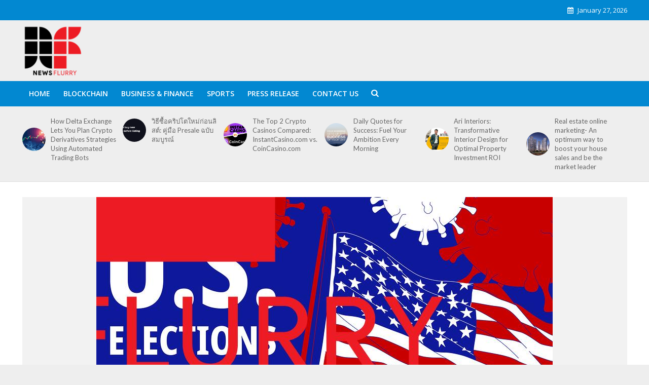

--- FILE ---
content_type: text/html; charset=UTF-8
request_url: https://newsflurry.com/us-survey-only-22-nri-to-vote-trump-support-for-modi-across-divide/
body_size: 17998
content:
<!DOCTYPE html>
<html lang="en-US" prefix="og: https://ogp.me/ns#">
<head>
<meta charset="UTF-8">
<meta name="viewport" content="width=device-width,initial-scale=1.0">
<link rel="pingback" href="https://newsflurry.com/xmlrpc.php">
<link rel="profile" href="https://gmpg.org/xfn/11" />

<!-- Search Engine Optimization by Rank Math - https://rankmath.com/ -->
<title>US Survey: Only 22% NRI To Vote Trump &amp; Support For Modi Across Divide? - Newsflurry</title>
<meta name="description" content="It is being reported from the news that only 22% of NRIs are voting for Trump because Trump is in support of Modi. As you all know, India-US relations have"/>
<meta name="robots" content="index, follow, max-snippet:-1, max-video-preview:-1, max-image-preview:large"/>
<link rel="canonical" href="https://newsflurry.com/us-survey-only-22-nri-to-vote-trump-support-for-modi-across-divide/" />
<meta property="og:locale" content="en_US" />
<meta property="og:type" content="article" />
<meta property="og:title" content="US Survey: Only 22% NRI To Vote Trump &amp; Support For Modi Across Divide? - Newsflurry" />
<meta property="og:description" content="It is being reported from the news that only 22% of NRIs are voting for Trump because Trump is in support of Modi. As you all know, India-US relations have" />
<meta property="og:url" content="https://newsflurry.com/us-survey-only-22-nri-to-vote-trump-support-for-modi-across-divide/" />
<meta property="og:site_name" content="Newsflurry" />
<meta property="article:section" content="General" />
<meta property="og:updated_time" content="2023-02-27T09:56:04+00:00" />
<meta property="og:image" content="https://newsflurry.com/wp-content/uploads/2020/10/bigstock-illustration-of-election-357906857-1592827070539.jpg" />
<meta property="og:image:secure_url" content="https://newsflurry.com/wp-content/uploads/2020/10/bigstock-illustration-of-election-357906857-1592827070539.jpg" />
<meta property="og:image:width" content="900" />
<meta property="og:image:height" content="540" />
<meta property="og:image:alt" content="US Survey" />
<meta property="og:image:type" content="image/jpeg" />
<meta property="article:published_time" content="2020-10-15T21:36:49+00:00" />
<meta property="article:modified_time" content="2023-02-27T09:56:04+00:00" />
<meta name="twitter:card" content="summary_large_image" />
<meta name="twitter:title" content="US Survey: Only 22% NRI To Vote Trump &amp; Support For Modi Across Divide? - Newsflurry" />
<meta name="twitter:description" content="It is being reported from the news that only 22% of NRIs are voting for Trump because Trump is in support of Modi. As you all know, India-US relations have" />
<meta name="twitter:image" content="https://newsflurry.com/wp-content/uploads/2020/10/bigstock-illustration-of-election-357906857-1592827070539.jpg" />
<script type="application/ld+json" class="rank-math-schema">{"@context":"https://schema.org","@graph":[{"@type":["Person","Organization"],"@id":"https://newsflurry.com/#person","name":"Instabounce","logo":{"@type":"ImageObject","@id":"https://newsflurry.com/#logo","url":"https://newsflurry.com/wp-content/uploads/2020/02/IB-1.png","contentUrl":"https://newsflurry.com/wp-content/uploads/2020/02/IB-1.png","caption":"Instabounce","inLanguage":"en-US","width":"2970","height":"1994"},"image":{"@type":"ImageObject","@id":"https://newsflurry.com/#logo","url":"https://newsflurry.com/wp-content/uploads/2020/02/IB-1.png","contentUrl":"https://newsflurry.com/wp-content/uploads/2020/02/IB-1.png","caption":"Instabounce","inLanguage":"en-US","width":"2970","height":"1994"}},{"@type":"WebSite","@id":"https://newsflurry.com/#website","url":"https://newsflurry.com","name":"Instabounce","publisher":{"@id":"https://newsflurry.com/#person"},"inLanguage":"en-US"},{"@type":"ImageObject","@id":"https://newsflurry.com/wp-content/uploads/2020/10/bigstock-illustration-of-election-357906857-1592827070539.jpg","url":"https://newsflurry.com/wp-content/uploads/2020/10/bigstock-illustration-of-election-357906857-1592827070539.jpg","width":"900","height":"540","caption":"US Survey","inLanguage":"en-US"},{"@type":"WebPage","@id":"https://newsflurry.com/us-survey-only-22-nri-to-vote-trump-support-for-modi-across-divide/#webpage","url":"https://newsflurry.com/us-survey-only-22-nri-to-vote-trump-support-for-modi-across-divide/","name":"US Survey: Only 22% NRI To Vote Trump &amp; Support For Modi Across Divide? - Newsflurry","datePublished":"2020-10-15T21:36:49+00:00","dateModified":"2023-02-27T09:56:04+00:00","isPartOf":{"@id":"https://newsflurry.com/#website"},"primaryImageOfPage":{"@id":"https://newsflurry.com/wp-content/uploads/2020/10/bigstock-illustration-of-election-357906857-1592827070539.jpg"},"inLanguage":"en-US"},{"@type":"Person","@id":"https://newsflurry.com/author/tina236/","name":"Tina verma","url":"https://newsflurry.com/author/tina236/","image":{"@type":"ImageObject","@id":"https://secure.gravatar.com/avatar/20d9ad5d836c55e881293c86d21468f8b0d10bf9c1597f3bedbcafc5e29685e7?s=96&amp;d=mm&amp;r=g","url":"https://secure.gravatar.com/avatar/20d9ad5d836c55e881293c86d21468f8b0d10bf9c1597f3bedbcafc5e29685e7?s=96&amp;d=mm&amp;r=g","caption":"Tina verma","inLanguage":"en-US"},"sameAs":["http://Tina236"]},{"@type":"BlogPosting","headline":"US Survey: Only 22% NRI To Vote Trump &amp; Support For Modi Across Divide? - Newsflurry","datePublished":"2020-10-15T21:36:49+00:00","dateModified":"2023-02-27T09:56:04+00:00","author":{"@id":"https://newsflurry.com/author/tina236/","name":"Tina verma"},"publisher":{"@id":"https://newsflurry.com/#person"},"description":"It is being reported from the news that only 22% of NRIs are voting for Trump because Trump is in support of Modi. As you all know, India-US relations have","name":"US Survey: Only 22% NRI To Vote Trump &amp; Support For Modi Across Divide? - Newsflurry","@id":"https://newsflurry.com/us-survey-only-22-nri-to-vote-trump-support-for-modi-across-divide/#richSnippet","isPartOf":{"@id":"https://newsflurry.com/us-survey-only-22-nri-to-vote-trump-support-for-modi-across-divide/#webpage"},"image":{"@id":"https://newsflurry.com/wp-content/uploads/2020/10/bigstock-illustration-of-election-357906857-1592827070539.jpg"},"inLanguage":"en-US","mainEntityOfPage":{"@id":"https://newsflurry.com/us-survey-only-22-nri-to-vote-trump-support-for-modi-across-divide/#webpage"}}]}</script>
<!-- /Rank Math  SEO plugin -->

<link rel='dns-prefetch' href='//fonts.googleapis.com' />
<link rel="alternate" type="application/rss+xml" title="Newsflurry &raquo; Feed" href="https://newsflurry.com/feed/" />
<link rel="alternate" type="application/rss+xml" title="Newsflurry &raquo; Comments Feed" href="https://newsflurry.com/comments/feed/" />
<link rel="alternate" title="oEmbed (JSON)" type="application/json+oembed" href="https://newsflurry.com/wp-json/oembed/1.0/embed?url=https%3A%2F%2Fnewsflurry.com%2Fus-survey-only-22-nri-to-vote-trump-support-for-modi-across-divide%2F" />
<link rel="alternate" title="oEmbed (XML)" type="text/xml+oembed" href="https://newsflurry.com/wp-json/oembed/1.0/embed?url=https%3A%2F%2Fnewsflurry.com%2Fus-survey-only-22-nri-to-vote-trump-support-for-modi-across-divide%2F&#038;format=xml" />
<style id='wp-img-auto-sizes-contain-inline-css' type='text/css'>
img:is([sizes=auto i],[sizes^="auto," i]){contain-intrinsic-size:3000px 1500px}
/*# sourceURL=wp-img-auto-sizes-contain-inline-css */
</style>
<style id='wp-emoji-styles-inline-css' type='text/css'>

	img.wp-smiley, img.emoji {
		display: inline !important;
		border: none !important;
		box-shadow: none !important;
		height: 1em !important;
		width: 1em !important;
		margin: 0 0.07em !important;
		vertical-align: -0.1em !important;
		background: none !important;
		padding: 0 !important;
	}
/*# sourceURL=wp-emoji-styles-inline-css */
</style>
<style id='wp-block-library-inline-css' type='text/css'>
:root{--wp-block-synced-color:#7a00df;--wp-block-synced-color--rgb:122,0,223;--wp-bound-block-color:var(--wp-block-synced-color);--wp-editor-canvas-background:#ddd;--wp-admin-theme-color:#007cba;--wp-admin-theme-color--rgb:0,124,186;--wp-admin-theme-color-darker-10:#006ba1;--wp-admin-theme-color-darker-10--rgb:0,107,160.5;--wp-admin-theme-color-darker-20:#005a87;--wp-admin-theme-color-darker-20--rgb:0,90,135;--wp-admin-border-width-focus:2px}@media (min-resolution:192dpi){:root{--wp-admin-border-width-focus:1.5px}}.wp-element-button{cursor:pointer}:root .has-very-light-gray-background-color{background-color:#eee}:root .has-very-dark-gray-background-color{background-color:#313131}:root .has-very-light-gray-color{color:#eee}:root .has-very-dark-gray-color{color:#313131}:root .has-vivid-green-cyan-to-vivid-cyan-blue-gradient-background{background:linear-gradient(135deg,#00d084,#0693e3)}:root .has-purple-crush-gradient-background{background:linear-gradient(135deg,#34e2e4,#4721fb 50%,#ab1dfe)}:root .has-hazy-dawn-gradient-background{background:linear-gradient(135deg,#faaca8,#dad0ec)}:root .has-subdued-olive-gradient-background{background:linear-gradient(135deg,#fafae1,#67a671)}:root .has-atomic-cream-gradient-background{background:linear-gradient(135deg,#fdd79a,#004a59)}:root .has-nightshade-gradient-background{background:linear-gradient(135deg,#330968,#31cdcf)}:root .has-midnight-gradient-background{background:linear-gradient(135deg,#020381,#2874fc)}:root{--wp--preset--font-size--normal:16px;--wp--preset--font-size--huge:42px}.has-regular-font-size{font-size:1em}.has-larger-font-size{font-size:2.625em}.has-normal-font-size{font-size:var(--wp--preset--font-size--normal)}.has-huge-font-size{font-size:var(--wp--preset--font-size--huge)}.has-text-align-center{text-align:center}.has-text-align-left{text-align:left}.has-text-align-right{text-align:right}.has-fit-text{white-space:nowrap!important}#end-resizable-editor-section{display:none}.aligncenter{clear:both}.items-justified-left{justify-content:flex-start}.items-justified-center{justify-content:center}.items-justified-right{justify-content:flex-end}.items-justified-space-between{justify-content:space-between}.screen-reader-text{border:0;clip-path:inset(50%);height:1px;margin:-1px;overflow:hidden;padding:0;position:absolute;width:1px;word-wrap:normal!important}.screen-reader-text:focus{background-color:#ddd;clip-path:none;color:#444;display:block;font-size:1em;height:auto;left:5px;line-height:normal;padding:15px 23px 14px;text-decoration:none;top:5px;width:auto;z-index:100000}html :where(.has-border-color){border-style:solid}html :where([style*=border-top-color]){border-top-style:solid}html :where([style*=border-right-color]){border-right-style:solid}html :where([style*=border-bottom-color]){border-bottom-style:solid}html :where([style*=border-left-color]){border-left-style:solid}html :where([style*=border-width]){border-style:solid}html :where([style*=border-top-width]){border-top-style:solid}html :where([style*=border-right-width]){border-right-style:solid}html :where([style*=border-bottom-width]){border-bottom-style:solid}html :where([style*=border-left-width]){border-left-style:solid}html :where(img[class*=wp-image-]){height:auto;max-width:100%}:where(figure){margin:0 0 1em}html :where(.is-position-sticky){--wp-admin--admin-bar--position-offset:var(--wp-admin--admin-bar--height,0px)}@media screen and (max-width:600px){html :where(.is-position-sticky){--wp-admin--admin-bar--position-offset:0px}}

/*# sourceURL=wp-block-library-inline-css */
</style><style id='global-styles-inline-css' type='text/css'>
:root{--wp--preset--aspect-ratio--square: 1;--wp--preset--aspect-ratio--4-3: 4/3;--wp--preset--aspect-ratio--3-4: 3/4;--wp--preset--aspect-ratio--3-2: 3/2;--wp--preset--aspect-ratio--2-3: 2/3;--wp--preset--aspect-ratio--16-9: 16/9;--wp--preset--aspect-ratio--9-16: 9/16;--wp--preset--color--black: #000000;--wp--preset--color--cyan-bluish-gray: #abb8c3;--wp--preset--color--white: #ffffff;--wp--preset--color--pale-pink: #f78da7;--wp--preset--color--vivid-red: #cf2e2e;--wp--preset--color--luminous-vivid-orange: #ff6900;--wp--preset--color--luminous-vivid-amber: #fcb900;--wp--preset--color--light-green-cyan: #7bdcb5;--wp--preset--color--vivid-green-cyan: #00d084;--wp--preset--color--pale-cyan-blue: #8ed1fc;--wp--preset--color--vivid-cyan-blue: #0693e3;--wp--preset--color--vivid-purple: #9b51e0;--wp--preset--color--herald-acc: #0288d1;--wp--preset--color--herald-meta: #999999;--wp--preset--color--herald-txt: #444444;--wp--preset--color--herald-bg: #ffffff;--wp--preset--gradient--vivid-cyan-blue-to-vivid-purple: linear-gradient(135deg,rgb(6,147,227) 0%,rgb(155,81,224) 100%);--wp--preset--gradient--light-green-cyan-to-vivid-green-cyan: linear-gradient(135deg,rgb(122,220,180) 0%,rgb(0,208,130) 100%);--wp--preset--gradient--luminous-vivid-amber-to-luminous-vivid-orange: linear-gradient(135deg,rgb(252,185,0) 0%,rgb(255,105,0) 100%);--wp--preset--gradient--luminous-vivid-orange-to-vivid-red: linear-gradient(135deg,rgb(255,105,0) 0%,rgb(207,46,46) 100%);--wp--preset--gradient--very-light-gray-to-cyan-bluish-gray: linear-gradient(135deg,rgb(238,238,238) 0%,rgb(169,184,195) 100%);--wp--preset--gradient--cool-to-warm-spectrum: linear-gradient(135deg,rgb(74,234,220) 0%,rgb(151,120,209) 20%,rgb(207,42,186) 40%,rgb(238,44,130) 60%,rgb(251,105,98) 80%,rgb(254,248,76) 100%);--wp--preset--gradient--blush-light-purple: linear-gradient(135deg,rgb(255,206,236) 0%,rgb(152,150,240) 100%);--wp--preset--gradient--blush-bordeaux: linear-gradient(135deg,rgb(254,205,165) 0%,rgb(254,45,45) 50%,rgb(107,0,62) 100%);--wp--preset--gradient--luminous-dusk: linear-gradient(135deg,rgb(255,203,112) 0%,rgb(199,81,192) 50%,rgb(65,88,208) 100%);--wp--preset--gradient--pale-ocean: linear-gradient(135deg,rgb(255,245,203) 0%,rgb(182,227,212) 50%,rgb(51,167,181) 100%);--wp--preset--gradient--electric-grass: linear-gradient(135deg,rgb(202,248,128) 0%,rgb(113,206,126) 100%);--wp--preset--gradient--midnight: linear-gradient(135deg,rgb(2,3,129) 0%,rgb(40,116,252) 100%);--wp--preset--font-size--small: 12.8px;--wp--preset--font-size--medium: 20px;--wp--preset--font-size--large: 22.4px;--wp--preset--font-size--x-large: 42px;--wp--preset--font-size--normal: 16px;--wp--preset--font-size--huge: 28.8px;--wp--preset--spacing--20: 0.44rem;--wp--preset--spacing--30: 0.67rem;--wp--preset--spacing--40: 1rem;--wp--preset--spacing--50: 1.5rem;--wp--preset--spacing--60: 2.25rem;--wp--preset--spacing--70: 3.38rem;--wp--preset--spacing--80: 5.06rem;--wp--preset--shadow--natural: 6px 6px 9px rgba(0, 0, 0, 0.2);--wp--preset--shadow--deep: 12px 12px 50px rgba(0, 0, 0, 0.4);--wp--preset--shadow--sharp: 6px 6px 0px rgba(0, 0, 0, 0.2);--wp--preset--shadow--outlined: 6px 6px 0px -3px rgb(255, 255, 255), 6px 6px rgb(0, 0, 0);--wp--preset--shadow--crisp: 6px 6px 0px rgb(0, 0, 0);}:where(.is-layout-flex){gap: 0.5em;}:where(.is-layout-grid){gap: 0.5em;}body .is-layout-flex{display: flex;}.is-layout-flex{flex-wrap: wrap;align-items: center;}.is-layout-flex > :is(*, div){margin: 0;}body .is-layout-grid{display: grid;}.is-layout-grid > :is(*, div){margin: 0;}:where(.wp-block-columns.is-layout-flex){gap: 2em;}:where(.wp-block-columns.is-layout-grid){gap: 2em;}:where(.wp-block-post-template.is-layout-flex){gap: 1.25em;}:where(.wp-block-post-template.is-layout-grid){gap: 1.25em;}.has-black-color{color: var(--wp--preset--color--black) !important;}.has-cyan-bluish-gray-color{color: var(--wp--preset--color--cyan-bluish-gray) !important;}.has-white-color{color: var(--wp--preset--color--white) !important;}.has-pale-pink-color{color: var(--wp--preset--color--pale-pink) !important;}.has-vivid-red-color{color: var(--wp--preset--color--vivid-red) !important;}.has-luminous-vivid-orange-color{color: var(--wp--preset--color--luminous-vivid-orange) !important;}.has-luminous-vivid-amber-color{color: var(--wp--preset--color--luminous-vivid-amber) !important;}.has-light-green-cyan-color{color: var(--wp--preset--color--light-green-cyan) !important;}.has-vivid-green-cyan-color{color: var(--wp--preset--color--vivid-green-cyan) !important;}.has-pale-cyan-blue-color{color: var(--wp--preset--color--pale-cyan-blue) !important;}.has-vivid-cyan-blue-color{color: var(--wp--preset--color--vivid-cyan-blue) !important;}.has-vivid-purple-color{color: var(--wp--preset--color--vivid-purple) !important;}.has-black-background-color{background-color: var(--wp--preset--color--black) !important;}.has-cyan-bluish-gray-background-color{background-color: var(--wp--preset--color--cyan-bluish-gray) !important;}.has-white-background-color{background-color: var(--wp--preset--color--white) !important;}.has-pale-pink-background-color{background-color: var(--wp--preset--color--pale-pink) !important;}.has-vivid-red-background-color{background-color: var(--wp--preset--color--vivid-red) !important;}.has-luminous-vivid-orange-background-color{background-color: var(--wp--preset--color--luminous-vivid-orange) !important;}.has-luminous-vivid-amber-background-color{background-color: var(--wp--preset--color--luminous-vivid-amber) !important;}.has-light-green-cyan-background-color{background-color: var(--wp--preset--color--light-green-cyan) !important;}.has-vivid-green-cyan-background-color{background-color: var(--wp--preset--color--vivid-green-cyan) !important;}.has-pale-cyan-blue-background-color{background-color: var(--wp--preset--color--pale-cyan-blue) !important;}.has-vivid-cyan-blue-background-color{background-color: var(--wp--preset--color--vivid-cyan-blue) !important;}.has-vivid-purple-background-color{background-color: var(--wp--preset--color--vivid-purple) !important;}.has-black-border-color{border-color: var(--wp--preset--color--black) !important;}.has-cyan-bluish-gray-border-color{border-color: var(--wp--preset--color--cyan-bluish-gray) !important;}.has-white-border-color{border-color: var(--wp--preset--color--white) !important;}.has-pale-pink-border-color{border-color: var(--wp--preset--color--pale-pink) !important;}.has-vivid-red-border-color{border-color: var(--wp--preset--color--vivid-red) !important;}.has-luminous-vivid-orange-border-color{border-color: var(--wp--preset--color--luminous-vivid-orange) !important;}.has-luminous-vivid-amber-border-color{border-color: var(--wp--preset--color--luminous-vivid-amber) !important;}.has-light-green-cyan-border-color{border-color: var(--wp--preset--color--light-green-cyan) !important;}.has-vivid-green-cyan-border-color{border-color: var(--wp--preset--color--vivid-green-cyan) !important;}.has-pale-cyan-blue-border-color{border-color: var(--wp--preset--color--pale-cyan-blue) !important;}.has-vivid-cyan-blue-border-color{border-color: var(--wp--preset--color--vivid-cyan-blue) !important;}.has-vivid-purple-border-color{border-color: var(--wp--preset--color--vivid-purple) !important;}.has-vivid-cyan-blue-to-vivid-purple-gradient-background{background: var(--wp--preset--gradient--vivid-cyan-blue-to-vivid-purple) !important;}.has-light-green-cyan-to-vivid-green-cyan-gradient-background{background: var(--wp--preset--gradient--light-green-cyan-to-vivid-green-cyan) !important;}.has-luminous-vivid-amber-to-luminous-vivid-orange-gradient-background{background: var(--wp--preset--gradient--luminous-vivid-amber-to-luminous-vivid-orange) !important;}.has-luminous-vivid-orange-to-vivid-red-gradient-background{background: var(--wp--preset--gradient--luminous-vivid-orange-to-vivid-red) !important;}.has-very-light-gray-to-cyan-bluish-gray-gradient-background{background: var(--wp--preset--gradient--very-light-gray-to-cyan-bluish-gray) !important;}.has-cool-to-warm-spectrum-gradient-background{background: var(--wp--preset--gradient--cool-to-warm-spectrum) !important;}.has-blush-light-purple-gradient-background{background: var(--wp--preset--gradient--blush-light-purple) !important;}.has-blush-bordeaux-gradient-background{background: var(--wp--preset--gradient--blush-bordeaux) !important;}.has-luminous-dusk-gradient-background{background: var(--wp--preset--gradient--luminous-dusk) !important;}.has-pale-ocean-gradient-background{background: var(--wp--preset--gradient--pale-ocean) !important;}.has-electric-grass-gradient-background{background: var(--wp--preset--gradient--electric-grass) !important;}.has-midnight-gradient-background{background: var(--wp--preset--gradient--midnight) !important;}.has-small-font-size{font-size: var(--wp--preset--font-size--small) !important;}.has-medium-font-size{font-size: var(--wp--preset--font-size--medium) !important;}.has-large-font-size{font-size: var(--wp--preset--font-size--large) !important;}.has-x-large-font-size{font-size: var(--wp--preset--font-size--x-large) !important;}
/*# sourceURL=global-styles-inline-css */
</style>

<style id='classic-theme-styles-inline-css' type='text/css'>
/*! This file is auto-generated */
.wp-block-button__link{color:#fff;background-color:#32373c;border-radius:9999px;box-shadow:none;text-decoration:none;padding:calc(.667em + 2px) calc(1.333em + 2px);font-size:1.125em}.wp-block-file__button{background:#32373c;color:#fff;text-decoration:none}
/*# sourceURL=/wp-includes/css/classic-themes.min.css */
</style>
<link rel='stylesheet' id='herald-fonts-css' href='https://fonts.googleapis.com/css?family=Open+Sans%3A400%2C600%7CLato%3A400%2C700&#038;subset=latin%2Clatin-ext' type='text/css' media='all' />
<link rel='stylesheet' id='herald-main-css' href='https://newsflurry.com/wp-content/themes/herald/assets/css/min.css' type='text/css' media='all' />
<style id='herald-main-inline-css' type='text/css'>
h1, .h1, .herald-no-sid .herald-posts .h2{ font-size: 4.0rem; }h2, .h2, .herald-no-sid .herald-posts .h3{ font-size: 3.3rem; }h3, .h3, .herald-no-sid .herald-posts .h4 { font-size: 2.8rem; }h4, .h4, .herald-no-sid .herald-posts .h5 { font-size: 2.3rem; }h5, .h5, .herald-no-sid .herald-posts .h6 { font-size: 1.9rem; }h6, .h6, .herald-no-sid .herald-posts .h7 { font-size: 1.6rem; }.h7 {font-size: 1.4rem;}.herald-entry-content, .herald-sidebar{font-size: 1.6rem;}.entry-content .entry-headline{font-size: 1.9rem;}body{font-size: 1.6rem;}.widget{font-size: 1.5rem;}.herald-menu{font-size: 1.4rem;}.herald-mod-title .herald-mod-h, .herald-sidebar .widget-title{font-size: 1.6rem;}.entry-meta .meta-item, .entry-meta a, .entry-meta span{font-size: 1.4rem;}.entry-meta.meta-small .meta-item, .entry-meta.meta-small a, .entry-meta.meta-small span{font-size: 1.3rem;}.herald-site-header .header-top,.header-top .herald-in-popup,.header-top .herald-menu ul {background: #0288d1;color: #ffffff;}.header-top a {color: #ffffff;}.header-top a:hover,.header-top .herald-menu li:hover > a{color: #eeeeee;}.header-top .herald-menu-popup:hover > span,.header-top .herald-menu-popup-search span:hover,.header-top .herald-menu-popup-search.herald-search-active{color: #eeeeee;}#wp-calendar tbody td a{background: #0288d1;color:#FFF;}.header-top .herald-login #loginform label,.header-top .herald-login p,.header-top a.btn-logout {color: #eeeeee;}.header-top .herald-login #loginform input {color: #0288d1;}.header-top .herald-login .herald-registration-link:after {background: rgba(238,238,238,0.25);}.header-top .herald-login #loginform input[type=submit],.header-top .herald-in-popup .btn-logout {background-color: #eeeeee;color: #0288d1;}.header-top a.btn-logout:hover{color: #0288d1;}.header-middle{background-color: #eeeeee;color: #ffffff;}.header-middle a{color: #ffffff;}.header-middle.herald-header-wraper,.header-middle .col-lg-12{height: 120px;}.header-middle .site-title img{max-height: 120px;}.header-middle .sub-menu{background-color: #ffffff;}.header-middle .sub-menu a,.header-middle .herald-search-submit:hover,.header-middle li.herald-mega-menu .col-lg-3 a:hover,.header-middle li.herald-mega-menu .col-lg-3 a:hover:after{color: #111111;}.header-middle .herald-menu li:hover > a,.header-middle .herald-menu-popup-search:hover > span,.header-middle .herald-cart-icon:hover > a{color: #111111;background-color: #ffffff;}.header-middle .current-menu-parent a,.header-middle .current-menu-ancestor a,.header-middle .current_page_item > a,.header-middle .current-menu-item > a{background-color: rgba(255,255,255,0.2); }.header-middle .sub-menu > li > a,.header-middle .herald-search-submit,.header-middle li.herald-mega-menu .col-lg-3 a{color: rgba(17,17,17,0.7); }.header-middle .sub-menu > li:hover > a{color: #111111; }.header-middle .herald-in-popup{background-color: #ffffff;}.header-middle .herald-menu-popup a{color: #111111;}.header-middle .herald-in-popup{background-color: #ffffff;}.header-middle .herald-search-input{color: #111111;}.header-middle .herald-menu-popup a{color: #111111;}.header-middle .herald-menu-popup > span,.header-middle .herald-search-active > span{color: #ffffff;}.header-middle .herald-menu-popup:hover > span,.header-middle .herald-search-active > span{background-color: #ffffff;color: #111111;}.header-middle .herald-login #loginform label,.header-middle .herald-login #loginform input,.header-middle .herald-login p,.header-middle a.btn-logout,.header-middle .herald-login .herald-registration-link:hover,.header-middle .herald-login .herald-lost-password-link:hover {color: #111111;}.header-middle .herald-login .herald-registration-link:after {background: rgba(17,17,17,0.15);}.header-middle .herald-login a,.header-middle .herald-username a {color: #111111;}.header-middle .herald-login a:hover,.header-middle .herald-login .herald-registration-link,.header-middle .herald-login .herald-lost-password-link {color: #eeeeee;}.header-middle .herald-login #loginform input[type=submit],.header-middle .herald-in-popup .btn-logout {background-color: #eeeeee;color: #ffffff;}.header-middle a.btn-logout:hover{color: #ffffff;}.header-bottom{background: #0288d1;color: #ffffff;}.header-bottom a,.header-bottom .herald-site-header .herald-search-submit{color: #ffffff;}.header-bottom a:hover{color: #424242;}.header-bottom a:hover,.header-bottom .herald-menu li:hover > a,.header-bottom li.herald-mega-menu .col-lg-3 a:hover:after{color: #424242;}.header-bottom .herald-menu li:hover > a,.header-bottom .herald-menu-popup-search:hover > span,.header-bottom .herald-cart-icon:hover > a {color: #424242;background-color: #ffffff;}.header-bottom .current-menu-parent a,.header-bottom .current-menu-ancestor a,.header-bottom .current_page_item > a,.header-bottom .current-menu-item > a {background-color: rgba(255,255,255,0.2); }.header-bottom .sub-menu{background-color: #ffffff;}.header-bottom .herald-menu li.herald-mega-menu .col-lg-3 a,.header-bottom .sub-menu > li > a,.header-bottom .herald-search-submit{color: rgba(66,66,66,0.7); }.header-bottom .herald-menu li.herald-mega-menu .col-lg-3 a:hover,.header-bottom .sub-menu > li:hover > a{color: #424242; }.header-bottom .sub-menu > li > a,.header-bottom .herald-search-submit{color: rgba(66,66,66,0.7); }.header-bottom .sub-menu > li:hover > a{color: #424242; }.header-bottom .herald-in-popup {background-color: #ffffff;}.header-bottom .herald-menu-popup a {color: #424242;}.header-bottom .herald-in-popup,.header-bottom .herald-search-input {background-color: #ffffff;}.header-bottom .herald-menu-popup a,.header-bottom .herald-search-input{color: #424242;}.header-bottom .herald-menu-popup > span,.header-bottom .herald-search-active > span{color: #ffffff;}.header-bottom .herald-menu-popup:hover > span,.header-bottom .herald-search-active > span{background-color: #ffffff;color: #424242;}.header-bottom .herald-login #loginform label,.header-bottom .herald-login #loginform input,.header-bottom .herald-login p,.header-bottom a.btn-logout,.header-bottom .herald-login .herald-registration-link:hover,.header-bottom .herald-login .herald-lost-password-link:hover,.herald-responsive-header .herald-login #loginform label,.herald-responsive-header .herald-login #loginform input,.herald-responsive-header .herald-login p,.herald-responsive-header a.btn-logout,.herald-responsive-header .herald-login .herald-registration-link:hover,.herald-responsive-header .herald-login .herald-lost-password-link:hover {color: #424242;}.header-bottom .herald-login .herald-registration-link:after,.herald-responsive-header .herald-login .herald-registration-link:after {background: rgba(66,66,66,0.15);}.header-bottom .herald-login a,.herald-responsive-header .herald-login a {color: #424242;}.header-bottom .herald-login a:hover,.header-bottom .herald-login .herald-registration-link,.header-bottom .herald-login .herald-lost-password-link,.herald-responsive-header .herald-login a:hover,.herald-responsive-header .herald-login .herald-registration-link,.herald-responsive-header .herald-login .herald-lost-password-link {color: #0288d1;}.header-bottom .herald-login #loginform input[type=submit],.herald-responsive-header .herald-login #loginform input[type=submit],.header-bottom .herald-in-popup .btn-logout,.herald-responsive-header .herald-in-popup .btn-logout {background-color: #0288d1;color: #ffffff;}.header-bottom a.btn-logout:hover,.herald-responsive-header a.btn-logout:hover {color: #ffffff;}.herald-header-sticky{background: #0288d1;color: #ffffff;}.herald-header-sticky a{color: #ffffff;}.herald-header-sticky .herald-menu li:hover > a{color: #444444;background-color: #ffffff;}.herald-header-sticky .sub-menu{background-color: #ffffff;}.herald-header-sticky .sub-menu a{color: #444444;}.herald-header-sticky .sub-menu > li:hover > a{color: #0288d1;}.herald-header-sticky .herald-in-popup,.herald-header-sticky .herald-search-input {background-color: #ffffff;}.herald-header-sticky .herald-menu-popup a{color: #444444;}.herald-header-sticky .herald-menu-popup > span,.herald-header-sticky .herald-search-active > span{color: #ffffff;}.herald-header-sticky .herald-menu-popup:hover > span,.herald-header-sticky .herald-search-active > span{background-color: #ffffff;color: #444444;}.herald-header-sticky .herald-search-input,.herald-header-sticky .herald-search-submit{color: #444444;}.herald-header-sticky .herald-menu li:hover > a,.herald-header-sticky .herald-menu-popup-search:hover > span,.herald-header-sticky .herald-cart-icon:hover a {color: #444444;background-color: #ffffff;}.herald-header-sticky .herald-login #loginform label,.herald-header-sticky .herald-login #loginform input,.herald-header-sticky .herald-login p,.herald-header-sticky a.btn-logout,.herald-header-sticky .herald-login .herald-registration-link:hover,.herald-header-sticky .herald-login .herald-lost-password-link:hover {color: #444444;}.herald-header-sticky .herald-login .herald-registration-link:after {background: rgba(68,68,68,0.15);}.herald-header-sticky .herald-login a {color: #444444;}.herald-header-sticky .herald-login a:hover,.herald-header-sticky .herald-login .herald-registration-link,.herald-header-sticky .herald-login .herald-lost-password-link {color: #0288d1;}.herald-header-sticky .herald-login #loginform input[type=submit],.herald-header-sticky .herald-in-popup .btn-logout {background-color: #0288d1;color: #ffffff;}.herald-header-sticky a.btn-logout:hover{color: #ffffff;}.header-trending{background: #eeeeee;color: #666666;}.header-trending a{color: #666666;}.header-trending a:hover{color: #111111;}.herald-site-content { margin-top: 1px; }body {background-color:#eeeeee;color: #444444;font-family: 'Open Sans';font-weight: 400;}.herald-site-content{background-color:#ffffff; box-shadow: 0 0 0 1px rgba(68,68,68,0.1);}h1, h2, h3, h4, h5, h6,.h1, .h2, .h3, .h4, .h5, .h6, .h7,.wp-block-cover .wp-block-cover-image-text, .wp-block-cover .wp-block-cover-text, .wp-block-cover h2, .wp-block-cover-image .wp-block-cover-image-text, .wp-block-cover-image .wp-block-cover-text, .wp-block-cover-image h2{font-family: 'Lato';font-weight: 700;}.header-middle .herald-menu,.header-bottom .herald-menu,.herald-header-sticky .herald-menu,.herald-mobile-nav{font-family: 'Open Sans';font-weight: 600;}.herald-menu li.herald-mega-menu .herald-ovrld .meta-category a{font-family: 'Open Sans';font-weight: 400;}.herald-entry-content blockquote p{color: #0288d1;}pre {background: rgba(68,68,68,0.06);border: 1px solid rgba(68,68,68,0.2);}thead {background: rgba(68,68,68,0.06);}a,.entry-title a:hover,.herald-menu .sub-menu li .meta-category a{color: #0288d1;}.entry-meta-wrapper .entry-meta span:before,.entry-meta-wrapper .entry-meta a:before,.entry-meta-wrapper .entry-meta .meta-item:before,.entry-meta-wrapper .entry-meta div,li.herald-mega-menu .sub-menu .entry-title a,.entry-meta-wrapper .herald-author-twitter{color: #444444;}.herald-mod-title h1,.herald-mod-title h2,.herald-mod-title h4{color: #ffffff;}.herald-mod-head:after,.herald-mod-title .herald-color,.widget-title:after,.widget-title span{color: #ffffff;background-color: #0288d1;}.herald-mod-title .herald-color a{color: #ffffff;}.herald-ovrld .meta-category a,.herald-fa-wrapper .meta-category a{background-color: #0288d1;}.meta-tags a,.widget_tag_cloud a,.herald-share-meta:after,.wp-block-tag-cloud a{background: rgba(2,136,209,0.1);}h1, h2, h3, h4, h5, h6,.entry-title a {color: #0288d1;}.herald-pagination .page-numbers,.herald-mod-subnav a,.herald-mod-actions a,.herald-slider-controls div,.meta-tags a,.widget.widget_tag_cloud a,.herald-sidebar .mks_autor_link_wrap a,.herald-sidebar .meks-instagram-follow-link a,.mks_themeforest_widget .mks_read_more a,.herald-read-more,.wp-block-tag-cloud a{color: #444444;}.widget.widget_tag_cloud a:hover,.entry-content .meta-tags a:hover,.wp-block-tag-cloud a:hover{background-color: #0288d1;color: #FFF;}.herald-pagination .prev.page-numbers,.herald-pagination .next.page-numbers,.herald-pagination .prev.page-numbers:hover,.herald-pagination .next.page-numbers:hover,.herald-pagination .page-numbers.current,.herald-pagination .page-numbers.current:hover,.herald-next a,.herald-pagination .herald-next a:hover,.herald-prev a,.herald-pagination .herald-prev a:hover,.herald-load-more a,.herald-load-more a:hover,.entry-content .herald-search-submit,.herald-mod-desc .herald-search-submit,.wpcf7-submit,body div.wpforms-container-full .wpforms-form input[type=submit], body div.wpforms-container-full .wpforms-form button[type=submit], body div.wpforms-container-full .wpforms-form .wpforms-page-button {background-color:#0288d1;color: #FFF;}.herald-pagination .page-numbers:hover{background-color: rgba(68,68,68,0.1);}.widget a,.recentcomments a,.widget a:hover,.herald-sticky-next a:hover,.herald-sticky-prev a:hover,.herald-mod-subnav a:hover,.herald-mod-actions a:hover,.herald-slider-controls div:hover,.meta-tags a:hover,.widget_tag_cloud a:hover,.mks_autor_link_wrap a:hover,.meks-instagram-follow-link a:hover,.mks_themeforest_widget .mks_read_more a:hover,.herald-read-more:hover,.widget .entry-title a:hover,li.herald-mega-menu .sub-menu .entry-title a:hover,.entry-meta-wrapper .meta-item:hover a,.entry-meta-wrapper .meta-item:hover a:before,.entry-meta-wrapper .herald-share:hover > span,.entry-meta-wrapper .herald-author-name:hover,.entry-meta-wrapper .herald-author-twitter:hover,.entry-meta-wrapper .herald-author-twitter:hover:before{color:#0288d1;}.widget ul li a,.widget .entry-title a,.herald-author-name,.entry-meta-wrapper .meta-item,.entry-meta-wrapper .meta-item span,.entry-meta-wrapper .meta-item a,.herald-mod-actions a{color: #444444;}.widget li:before{background: rgba(68,68,68,0.3);}.widget_categories .count{background: #0288d1;color: #FFF;}input[type="submit"],body div.wpforms-container-full .wpforms-form input[type=submit]:hover, body div.wpforms-container-full .wpforms-form button[type=submit]:hover, body div.wpforms-container-full .wpforms-form .wpforms-page-button:hover,.spinner > div{background-color: #0288d1;}.herald-mod-actions a:hover,.comment-body .edit-link a,.herald-breadcrumbs a:hover{color:#0288d1;}.herald-header-wraper .herald-soc-nav a:hover,.meta-tags span,li.herald-mega-menu .herald-ovrld .entry-title a,li.herald-mega-menu .herald-ovrld .entry-title a:hover,.herald-ovrld .entry-meta .herald-reviews i:before{color: #FFF;}.entry-meta .meta-item, .entry-meta span, .entry-meta a,.meta-category span,.post-date,.recentcomments,.rss-date,.comment-metadata a,.entry-meta a:hover,.herald-menu li.herald-mega-menu .col-lg-3 a:after,.herald-breadcrumbs,.herald-breadcrumbs a,.entry-meta .herald-reviews i:before{color: #999999;}.herald-lay-a .herald-lay-over{background: #ffffff;}.herald-pagination a:hover,input[type="submit"]:hover,.entry-content .herald-search-submit:hover,.wpcf7-submit:hover,.herald-fa-wrapper .meta-category a:hover,.herald-ovrld .meta-category a:hover,.herald-mod-desc .herald-search-submit:hover,.herald-single-sticky .herald-share .meks_ess a:hover,body div.wpforms-container-full .wpforms-form input[type=submit]:hover, body div.wpforms-container-full .wpforms-form button[type=submit]:hover, body div.wpforms-container-full .wpforms-form .wpforms-page-button:hover{cursor: pointer;text-decoration: none;background-image: -moz-linear-gradient(left,rgba(0,0,0,0.1) 0%,rgba(0,0,0,0.1) 100%);background-image: -webkit-gradient(linear,left top,right top,color-stop(0%,rgba(0,0,0,0.1)),color-stop(100%,rgba(0,0,0,0.1)));background-image: -webkit-linear-gradient(left,rgba(0,0,0,0.1) 0%,rgba(0,0,0,0.1) 100%);background-image: -o-linear-gradient(left,rgba(0,0,0,0.1) 0%,rgba(0,0,0,0.1) 100%);background-image: -ms-linear-gradient(left,rgba(0,0,0,0.1) 0%,rgba(0,0,0,0.1) 100%);background-image: linear-gradient(to right,rgba(0,0,0,0.1) 0%,rgba(0,0,0,0.1) 100%);}.herald-sticky-next a,.herald-sticky-prev a{color: #444444;}.herald-sticky-prev a:before,.herald-sticky-next a:before,.herald-comment-action,.meta-tags span,.herald-entry-content .herald-link-pages a{background: #444444;}.herald-sticky-prev a:hover:before,.herald-sticky-next a:hover:before,.herald-comment-action:hover,div.mejs-controls .mejs-time-rail .mejs-time-current,.herald-entry-content .herald-link-pages a:hover{background: #0288d1;} .herald-site-footer{background: #0288d1;color: #ffffff;}.herald-site-footer .widget-title span{color: #ffffff;background: transparent;}.herald-site-footer .widget-title:before{background:#ffffff;}.herald-site-footer .widget-title:after,.herald-site-footer .widget_tag_cloud a{background: rgba(255,255,255,0.1);}.herald-site-footer .widget li:before{background: rgba(255,255,255,0.3);}.herald-site-footer a,.herald-site-footer .widget a:hover,.herald-site-footer .widget .meta-category a,.herald-site-footer .herald-slider-controls .owl-prev:hover,.herald-site-footer .herald-slider-controls .owl-next:hover,.herald-site-footer .herald-slider-controls .herald-mod-actions:hover{color: #0288d1;}.herald-site-footer .widget a,.herald-site-footer .mks_author_widget h3{color: #ffffff;}.herald-site-footer .entry-meta .meta-item, .herald-site-footer .entry-meta span, .herald-site-footer .entry-meta a, .herald-site-footer .meta-category span, .herald-site-footer .post-date, .herald-site-footer .recentcomments, .herald-site-footer .rss-date, .herald-site-footer .comment-metadata a{color: #aaaaaa;}.herald-site-footer .mks_author_widget .mks_autor_link_wrap a, .herald-site-footer.mks_read_more a, .herald-site-footer .herald-read-more,.herald-site-footer .herald-slider-controls .owl-prev, .herald-site-footer .herald-slider-controls .owl-next, .herald-site-footer .herald-mod-wrap .herald-mod-actions a{border-color: rgba(255,255,255,0.2);}.herald-site-footer .mks_author_widget .mks_autor_link_wrap a:hover, .herald-site-footer.mks_read_more a:hover, .herald-site-footer .herald-read-more:hover,.herald-site-footer .herald-slider-controls .owl-prev:hover, .herald-site-footer .herald-slider-controls .owl-next:hover, .herald-site-footer .herald-mod-wrap .herald-mod-actions a:hover{border-color: rgba(2,136,209,0.5);}.herald-site-footer .widget_search .herald-search-input{color: #0288d1;}.herald-site-footer .widget_tag_cloud a:hover{background:#0288d1;color:#FFF;}.footer-bottom a{color:#ffffff;}.footer-bottom a:hover,.footer-bottom .herald-copyright a{color:#0288d1;}.footer-bottom .herald-menu li:hover > a{color: #0288d1;}.footer-bottom .sub-menu{background-color: rgba(0,0,0,0.5);} .herald-pagination{border-top: 1px solid rgba(2,136,209,0.1);}.entry-content a:hover,.comment-respond a:hover,.comment-reply-link:hover{border-bottom: 2px solid #0288d1;}.footer-bottom .herald-copyright a:hover{border-bottom: 2px solid #0288d1;}.herald-slider-controls .owl-prev,.herald-slider-controls .owl-next,.herald-mod-wrap .herald-mod-actions a{border: 1px solid rgba(68,68,68,0.2);}.herald-slider-controls .owl-prev:hover,.herald-slider-controls .owl-next:hover,.herald-mod-wrap .herald-mod-actions a:hover,.herald-author .herald-socials-actions .herald-mod-actions a:hover {border-color: rgba(2,136,209,0.5);}#wp-calendar thead th,#wp-calendar tbody td,#wp-calendar tbody td:last-child{border: 1px solid rgba(68,68,68,0.1);}.herald-link-pages{border-bottom: 1px solid rgba(68,68,68,0.1);}.herald-lay-h:after,.herald-site-content .herald-related .herald-lay-h:after,.herald-lay-e:after,.herald-site-content .herald-related .herald-lay-e:after,.herald-lay-j:after,.herald-site-content .herald-related .herald-lay-j:after,.herald-lay-l:after,.herald-site-content .herald-related .herald-lay-l:after {background-color: rgba(68,68,68,0.1);}.wp-block-button__link,.wp-block-search__button{background: #0288d1;}.wp-block-search__button{color: #ffffff;}input[type="text"],input[type="search"],input[type="email"], input[type="url"], input[type="tel"], input[type="number"], input[type="date"], input[type="password"], select, textarea,.herald-single-sticky,td,th,table,.mks_author_widget .mks_autor_link_wrap a,.widget .meks-instagram-follow-link a,.mks_read_more a,.herald-read-more{border-color: rgba(68,68,68,0.2);}.entry-content .herald-search-input,.herald-fake-button,input[type="text"]:focus, input[type="email"]:focus, input[type="url"]:focus, input[type="tel"]:focus, input[type="number"]:focus, input[type="date"]:focus, input[type="password"]:focus, textarea:focus{border-color: rgba(68,68,68,0.3);}.mks_author_widget .mks_autor_link_wrap a:hover,.widget .meks-instagram-follow-link a:hover,.mks_read_more a:hover,.herald-read-more:hover{border-color: rgba(2,136,209,0.5);}.comment-form,.herald-gray-area,.entry-content .herald-search-form,.herald-mod-desc .herald-search-form{background-color: rgba(68,68,68,0.06);border: 1px solid rgba(68,68,68,0.15);}.herald-boxed .herald-breadcrumbs{background-color: rgba(68,68,68,0.06);}.herald-breadcrumbs{border-color: rgba(68,68,68,0.15);}.single .herald-entry-content .herald-ad,.archive .herald-posts .herald-ad{border-top: 1px solid rgba(68,68,68,0.15);}.archive .herald-posts .herald-ad{border-bottom: 1px solid rgba(68,68,68,0.15);}li.comment .comment-body:after{background-color: rgba(68,68,68,0.06);}.herald-pf-invert .entry-title a:hover .herald-format-icon{background: #0288d1;}.herald-responsive-header,.herald-mobile-nav,.herald-responsive-header .herald-menu-popup-search .fa{color: #ffffff;background: #0288d1;}.herald-responsive-header a{color: #ffffff;}.herald-mobile-nav li a{color: #ffffff;}.herald-mobile-nav li a,.herald-mobile-nav .herald-mega-menu.herald-mega-menu-classic>.sub-menu>li>a{border-bottom: 1px solid rgba(255,255,255,0.15);}.herald-mobile-nav{border-right: 1px solid rgba(255,255,255,0.15);}.herald-mobile-nav li a:hover{color: #fff;background-color: #424242;}.herald-menu-toggler{color: #ffffff;border-color: rgba(255,255,255,0.15);}.herald-goto-top{color: #ffffff;background-color: #0288d1;}.herald-goto-top:hover{background-color: #0288d1;}.herald-responsive-header .herald-menu-popup > span,.herald-responsive-header .herald-search-active > span{color: #ffffff;}.herald-responsive-header .herald-menu-popup-search .herald-in-popup{background: #ffffff;}.herald-responsive-header .herald-search-input,.herald-responsive-header .herald-menu-popup-search .herald-search-submit{color: #444444;}.site-title a{text-transform: none;}.site-description{text-transform: none;}.main-navigation{text-transform: uppercase;}.entry-title{text-transform: none;}.meta-category a{text-transform: uppercase;}.herald-mod-title{text-transform: none;}.herald-sidebar .widget-title{text-transform: none;}.herald-site-footer .widget-title{text-transform: none;}.has-small-font-size{ font-size: 1.3rem;}.has-large-font-size{ font-size: 2.2rem;}.has-huge-font-size{ font-size: 2.9rem;}@media(min-width: 1025px){.has-small-font-size{ font-size: 1.3rem;}.has-normal-font-size{ font-size: 1.6rem;}.has-large-font-size{ font-size: 2.2rem;}.has-huge-font-size{ font-size: 2.9rem;}}.has-herald-acc-background-color{ background-color: #0288d1;}.has-herald-acc-color{ color: #0288d1;}.has-herald-meta-background-color{ background-color: #999999;}.has-herald-meta-color{ color: #999999;}.has-herald-txt-background-color{ background-color: #444444;}.has-herald-txt-color{ color: #444444;}.has-herald-bg-background-color{ background-color: #ffffff;}.has-herald-bg-color{ color: #ffffff;}.fa-post-thumbnail:before, .herald-ovrld .herald-post-thumbnail span:before, .herald-ovrld .herald-post-thumbnail a:before { opacity: 0.5; }.herald-fa-item:hover .fa-post-thumbnail:before, .herald-ovrld:hover .herald-post-thumbnail a:before, .herald-ovrld:hover .herald-post-thumbnail span:before{ opacity: 0.8; }@media only screen and (min-width: 1249px) {.herald-site-header .header-top,.header-middle,.header-bottom,.herald-header-sticky,.header-trending{ display:block !important;}.herald-responsive-header,.herald-mobile-nav{display:none !important;}.herald-mega-menu .sub-menu {display: block;}.header-mobile-ad {display: none;}}
/*# sourceURL=herald-main-inline-css */
</style>
<link rel='stylesheet' id='tablepress-default-css' href='https://newsflurry.com/wp-content/tablepress-combined.min.css' type='text/css' media='all' />
<script type="text/javascript" src="https://newsflurry.com/wp-includes/js/jquery/jquery.min.js" id="jquery-core-js"></script>
<script type="text/javascript" src="https://newsflurry.com/wp-includes/js/jquery/jquery-migrate.min.js" id="jquery-migrate-js"></script>
<script type="text/javascript" id="whp8859front.js6166-js-extra">
/* <![CDATA[ */
var whp_local_data = {"add_url":"https://newsflurry.com/wp-admin/post-new.php?post_type=event","ajaxurl":"https://newsflurry.com/wp-admin/admin-ajax.php"};
//# sourceURL=whp8859front.js6166-js-extra
/* ]]> */
</script>
<script type="text/javascript" src="https://newsflurry.com/wp-content/plugins/wp-security-hardening/modules/js/front.js" id="whp8859front.js6166-js"></script>
<link rel="https://api.w.org/" href="https://newsflurry.com/wp-json/" /><link rel="alternate" title="JSON" type="application/json" href="https://newsflurry.com/wp-json/wp/v2/posts/5702" /><link rel="EditURI" type="application/rsd+xml" title="RSD" href="https://newsflurry.com/xmlrpc.php?rsd" />
<meta name="generator" content="Redux 4.5.10" /><meta name="google-site-verification" content="YRUUAXzIsGar8kOLfqkXL29jyDhmuT73hvUixukUkw4" />
<!-- Global site tag (gtag.js) - Google Analytics -->
<script async src="https://www.googletagmanager.com/gtag/js?id=UA-172758820-4"></script>
<script>
  window.dataLayer = window.dataLayer || [];
  function gtag(){dataLayer.push(arguments);}
  gtag('js', new Date());

  gtag('config', 'UA-172758820-4');
</script>
<script data-ad-client="ca-pub-4751721204401252" async src="https://pagead2.googlesyndication.com/pagead/js/adsbygoogle.js"></script>
<script data-ad-client="ca-pub-4751721204401252" async src="https://pagead2.googlesyndication.com/pagead/js/adsbygoogle.js"></script>

<script async custom-element="amp-ad" src="https://cdn.ampproject.org/v0/amp-ad-0.1.js"></script>
<!-- Global site tag (gtag.js) - Google Analytics -->
<script async src="https://www.googletagmanager.com/gtag/js?id=G-W73QFMBGXK"></script>
<script>
  window.dataLayer = window.dataLayer || [];
  function gtag(){dataLayer.push(arguments);}
  gtag('js', new Date());

  gtag('config', 'G-W73QFMBGXK');
</script>
<!-- Global site tag (gtag.js) - Google Analytics -->
<script async src="https://www.googletagmanager.com/gtag/js?id=G-W73QFMBGXK"></script>
<script>
  window.dataLayer = window.dataLayer || [];
  function gtag(){dataLayer.push(arguments);}
  gtag('js', new Date());
 gtag('config', 'G-W73QFMBGXK');
</script>
<!-- Google Tag Manager -->
<script>(function(w,d,s,l,i){w[l]=w[l]||[];w[l].push({'gtm.start':
new Date().getTime(),event:'gtm.js'});var f=d.getElementsByTagName(s)[0],
j=d.createElement(s),dl=l!='dataLayer'?'&l='+l:'';j.async=true;j.src=
'https://www.googletagmanager.com/gtm.js?id='+i+dl;f.parentNode.insertBefore(j,f);
})(window,document,'script','dataLayer','GTM-KQFCTVM');</script>
<!-- End Google Tag Manager -->

<script async src="https://pagead2.googlesyndication.com/pagead/js/adsbygoogle.js?client=ca-pub-1506257119251466"
     crossorigin="anonymous"></script><link rel="icon" href="https://newsflurry.com/wp-content/uploads/2020/08/cropped-NewsFlurry-65x65.png" sizes="32x32" />
<link rel="icon" href="https://newsflurry.com/wp-content/uploads/2020/08/cropped-NewsFlurry-300x300.png" sizes="192x192" />
<link rel="apple-touch-icon" href="https://newsflurry.com/wp-content/uploads/2020/08/cropped-NewsFlurry-300x300.png" />
<meta name="msapplication-TileImage" content="https://newsflurry.com/wp-content/uploads/2020/08/cropped-NewsFlurry-300x300.png" />
		<style type="text/css" id="wp-custom-css">
			body.chrome {
 text-rendering:auto;
}
.herald-sticky,
.herald-goto-top{
    -webkit-transform: translateZ(0);
     transform: translateZ(0);
}body.chrome {
 text-rendering:auto;
}
.herald-sticky,
.herald-goto-top{
    -webkit-transform: translateZ(0);
     transform: translateZ(0);
}
.header-middle .hel-l.herald-go-hor,
#sticky-header .hel-l.herald-go-hor{
	top: 0 !important;
}
.custom-res-table{
	overflow-x: auto;
}
.tenb-table__button{
	padding-bottom: 7px !important;
}
#tablepress-48{
	width: 1500px !important;
}


/** Start Block Kit CSS: 72-3-34d2cc762876498c8f6be5405a48e6e2 **/

.envato-block__preview{overflow: visible;}

/*Kit 69 Custom Styling for buttons */
.envato-kit-69-slide-btn .elementor-button,
.envato-kit-69-cta-btn .elementor-button,
.envato-kit-69-flip-btn .elementor-button{
	border-left: 0px !important;
	border-bottom: 0px !important;
	border-right: 0px !important;
	padding: 15px 0 0 !important;
}
.envato-kit-69-slide-btn .elementor-slide-button:hover,
.envato-kit-69-cta-btn .elementor-button:hover,
.envato-kit-69-flip-btn .elementor-button:hover{
	margin-bottom: 20px;
}
.envato-kit-69-menu .elementor-nav-menu--main a:hover{
	margin-top: -7px;
	padding-top: 4px;
	border-bottom: 1px solid #FFF;
}
/* Fix menu dropdown width */
.envato-kit-69-menu .elementor-nav-menu--dropdown{
	width: 100% !important;
}

/** End Block Kit CSS: 72-3-34d2cc762876498c8f6be5405a48e6e2 **/



/** Start Block Kit CSS: 33-3-f2d4515681d0cdeb2a000d0405e47669 **/

.envato-kit-30-phone-overlay {
	position: absolute !important;
	display: block !important;
	top: 0%;
	left: 0%;
	right: 0%;
	margin: auto;
	z-index: 1;
}
.envato-kit-30-div-rotate{
	transform: rotate(90deg);
}

/** End Block Kit CSS: 33-3-f2d4515681d0cdeb2a000d0405e47669 **/

		</style>
		<link rel='stylesheet' id='whp7850tw-bs4.css-css' href='https://newsflurry.com/wp-content/plugins/wp-security-hardening/modules/inc/assets/css/tw-bs4.css' type='text/css' media='all' />
<link rel='stylesheet' id='whp6648font-awesome.min.css-css' href='https://newsflurry.com/wp-content/plugins/wp-security-hardening/modules/inc/fa/css/font-awesome.min.css' type='text/css' media='all' />
<link rel='stylesheet' id='whp3128front.css-css' href='https://newsflurry.com/wp-content/plugins/wp-security-hardening/modules/css/front.css' type='text/css' media='all' />
</head>

<body data-rsssl=1 class="wp-singular post-template-default single single-post postid-5702 single-format-standard wp-embed-responsive wp-theme-herald herald-boxed herald-v_2_3_1">



	<header id="header" class="herald-site-header">

											<div class="header-top hidden-xs hidden-sm">
	<div class="container">
		<div class="row">
			<div class="col-lg-12">
				
												<div class="hel-l">
												<nav class="secondary-navigation herald-menu">	
			</nav>
									</div>
				
												<div class="hel-r">
											<span class="herald-calendar"><i class="fa fa-calendar"></i>January 27, 2026</span>									</div>
				
								
			</div>
		</div>
	</div>
</div>							<div class="header-middle herald-header-wraper hidden-xs hidden-sm">
	<div class="container">
		<div class="row">
				<div class="col-lg-12 hel-el">
				
															<div class="hel-l herald-go-hor">
													<div class="site-branding">
				<span class="site-title h1"><a href="https://newsflurry.com/" rel="home" data-wpel-link="internal"><img class="herald-logo" src="https://newsflurry.com/wp-content/uploads/2020/08/NewsFlurry.png" alt="Newsflurry"></a></span>
	</div>
											</div>
					
										
															<div class="hel-r herald-go-hor">
																								</div>
								
					
				
				</div>
		</div>
		</div>
</div>							<div class="header-bottom herald-header-wraper hidden-sm hidden-xs">
	<div class="container">
		<div class="row">
				<div class="col-lg-12 hel-el">
				
															<div class="hel-l">
													<nav class="main-navigation herald-menu">	
				<ul id="menu-home" class="menu"><li id="menu-item-3908" class="menu-item menu-item-type-post_type menu-item-object-page menu-item-home menu-item-3908"><a href="https://newsflurry.com/" data-wpel-link="internal">Home</a><li id="menu-item-6104" class="menu-item menu-item-type-taxonomy menu-item-object-category menu-item-6104"><a href="https://newsflurry.com/category/blockchain/" data-wpel-link="internal">Blockchain</a><li id="menu-item-6118" class="menu-item menu-item-type-taxonomy menu-item-object-category menu-item-6118"><a href="https://newsflurry.com/category/business-finance/" data-wpel-link="internal">Business &amp; Finance</a><li id="menu-item-6120" class="menu-item menu-item-type-taxonomy menu-item-object-category menu-item-6120"><a href="https://newsflurry.com/category/sports/" data-wpel-link="internal">Sports</a><li id="menu-item-6091" class="menu-item menu-item-type-taxonomy menu-item-object-category menu-item-6091"><a href="https://newsflurry.com/category/press-release/" data-wpel-link="internal">Press Release</a><li id="menu-item-7623" class="menu-item menu-item-type-post_type menu-item-object-page menu-item-7623"><a href="https://newsflurry.com/contact-us/" data-wpel-link="internal">Contact Us</a></ul>	</nav>													<div class="herald-menu-popup-search">
<span class="fa fa-search"></span>
	<div class="herald-in-popup">
		<form class="herald-search-form" action="https://newsflurry.com/" method="get">
	<input name="s" class="herald-search-input" type="text" value="" placeholder="Type here to search..." /><button type="submit" class="herald-search-submit"></button>
</form>	</div>
</div>											</div>
					
										
															<div class="hel-r">
																										</div>
										
					
				
				</div>
		</div>
		</div>
</div>							
<div class="header-trending hidden-xs hidden-sm ">
<div class="container">
	<div class="row">
		<div class="col-lg-12 col-md-12 ">		
			<div class="row  " data-col="6">
																<div class="col-lg-2 col-md-2">
															<div class="herald-post-thumbnail">
									<a href="https://newsflurry.com/how-delta-exchange-lets-you-plan-crypto-derivatives-strategies-using-automated-trading-bots/" title="How Delta Exchange Lets You Plan Crypto Derivatives Strategies Using Automated Trading Bots" data-wpel-link="internal"><img width="150" height="150" src="https://newsflurry.com/wp-content/uploads/2025/10/image-11_11zon-2-150x150.png" class="attachment-thumbnail size-thumbnail wp-post-image" alt="How Delta Exchange Lets You Plan Crypto Derivatives Strategies Using Automated Trading Bots" /></a>
								</div>
														<h4 class="h6"><a href="https://newsflurry.com/how-delta-exchange-lets-you-plan-crypto-derivatives-strategies-using-automated-trading-bots/" data-wpel-link="internal">How Delta Exchange Lets You Plan Crypto Derivatives Strategies Using Automated Trading Bots</a></h4>						</div>
											<div class="col-lg-2 col-md-2">
															<div class="herald-post-thumbnail">
									<a href="https://newsflurry.com/%e0%b8%a7%e0%b8%b4%e0%b8%98%e0%b8%b5%e0%b8%8b%e0%b8%b7%e0%b9%89%e0%b8%ad%e0%b8%84%e0%b8%a3%e0%b8%b4%e0%b8%9b%e0%b9%82%e0%b8%95%e0%b9%83%e0%b8%ab%e0%b8%a1%e0%b9%88%e0%b8%81%e0%b9%88%e0%b8%ad%e0%b8%99/" title="วิธีซื้อคริปโตใหม่ก่อนลิสต์: คู่มือ Presale ฉบับสมบูรณ์" data-wpel-link="internal"><img width="150" height="150" src="https://newsflurry.com/wp-content/uploads/2025/09/unnamed-6-150x150.png" class="attachment-thumbnail size-thumbnail wp-post-image" alt="วิธีซื้อคริปโตใหม่ก่อนลิสต์: คู่มือ Presale ฉบับสมบูรณ์" /></a>
								</div>
														<h4 class="h6"><a href="https://newsflurry.com/%e0%b8%a7%e0%b8%b4%e0%b8%98%e0%b8%b5%e0%b8%8b%e0%b8%b7%e0%b9%89%e0%b8%ad%e0%b8%84%e0%b8%a3%e0%b8%b4%e0%b8%9b%e0%b9%82%e0%b8%95%e0%b9%83%e0%b8%ab%e0%b8%a1%e0%b9%88%e0%b8%81%e0%b9%88%e0%b8%ad%e0%b8%99/" data-wpel-link="internal">วิธีซื้อคริปโตใหม่ก่อนลิสต์: คู่มือ Presale ฉบับสมบูรณ์</a></h4>						</div>
											<div class="col-lg-2 col-md-2">
															<div class="herald-post-thumbnail">
									<a href="https://newsflurry.com/the-top-2-crypto-casinos-compared-instantcasino-com-vs-coincasino-com/" title="The Top 2 Crypto Casinos Compared: InstantCasino.com vs. CoinCasino.com" data-wpel-link="internal"><img width="150" height="150" src="https://newsflurry.com/wp-content/uploads/2025/06/Orange_and_Black_3D_Marketing_Comparison_Infographic_Instagram_P-150x150.png" class="attachment-thumbnail size-thumbnail wp-post-image" alt="The Top 2 Crypto Casinos Compared: InstantCasino.com vs. CoinCasino.com" /></a>
								</div>
														<h4 class="h6"><a href="https://newsflurry.com/the-top-2-crypto-casinos-compared-instantcasino-com-vs-coincasino-com/" data-wpel-link="internal">The Top 2 Crypto Casinos Compared: InstantCasino.com vs. CoinCasino.com</a></h4>						</div>
											<div class="col-lg-2 col-md-2">
															<div class="herald-post-thumbnail">
									<a href="https://newsflurry.com/daily-quotes-for-success-fuel-your-ambition-every-morning/" title="Daily Quotes for Success: Fuel Your Ambition Every Morning" data-wpel-link="internal"><img width="150" height="150" src="https://newsflurry.com/wp-content/uploads/2024/03/Screenshot-2024-03-30-at-3.08.07-PM-150x150.png" class="attachment-thumbnail size-thumbnail wp-post-image" alt="" /></a>
								</div>
														<h4 class="h6"><a href="https://newsflurry.com/daily-quotes-for-success-fuel-your-ambition-every-morning/" data-wpel-link="internal">Daily Quotes for Success: Fuel Your Ambition Every Morning</a></h4>						</div>
											<div class="col-lg-2 col-md-2">
															<div class="herald-post-thumbnail">
									<a href="https://newsflurry.com/ari-interiors-transformative-interior-design-for-optimal-property-investment-roi/" title="Ari Interiors: Transformative Interior Design for Optimal Property Investment ROI" data-wpel-link="internal"><img width="150" height="150" src="https://newsflurry.com/wp-content/uploads/2024/03/Ari-Interiors-Transformative-Interior-Design-for-Optimal-Property-Investment-ROI--150x150.webp" class="attachment-thumbnail size-thumbnail wp-post-image" alt="" /></a>
								</div>
														<h4 class="h6"><a href="https://newsflurry.com/ari-interiors-transformative-interior-design-for-optimal-property-investment-roi/" data-wpel-link="internal">Ari Interiors: Transformative Interior Design for Optimal Property Investment ROI</a></h4>						</div>
											<div class="col-lg-2 col-md-2">
															<div class="herald-post-thumbnail">
									<a href="https://newsflurry.com/real-estate-online-marketing-an-optimum-way-to-boost-your-house-sales-and-be-the-market-leader/" title="Real estate online marketing- An optimum way to boost your house sales and be the market leader" data-wpel-link="internal"><img width="150" height="150" src="https://newsflurry.com/wp-content/uploads/2023/11/pasted-image-0-1-150x150.png" class="attachment-thumbnail size-thumbnail wp-post-image" alt="" /></a>
								</div>
														<h4 class="h6"><a href="https://newsflurry.com/real-estate-online-marketing-an-optimum-way-to-boost-your-house-sales-and-be-the-market-leader/" data-wpel-link="internal">Real estate online marketing- An optimum way to boost your house sales and be the market leader</a></h4>						</div>
														
			</div>	
		</div>		
	</div>
</div>
</div>
							
	</header>

			<div id="sticky-header" class="herald-header-sticky herald-header-wraper herald-slide hidden-xs hidden-sm">
	<div class="container">
		<div class="row">
				<div class="col-lg-12 hel-el">
				
															<div class="hel-l herald-go-hor">
													<div class="site-branding mini">
		<span class="site-title h1"><a href="https://newsflurry.com/" rel="home" data-wpel-link="internal"><img class="herald-logo-mini" src="https://newsflurry.com/wp-content/uploads/2020/08/NewsFlurry.png" alt="Newsflurry"></a></span>
</div>											</div>
					
										
															<div class="hel-r herald-go-hor">
													<nav class="main-navigation herald-menu">	
				<ul id="menu-home-1" class="menu"><li class="menu-item menu-item-type-post_type menu-item-object-page menu-item-home menu-item-3908"><a href="https://newsflurry.com/" data-wpel-link="internal">Home</a><li class="menu-item menu-item-type-taxonomy menu-item-object-category menu-item-6104"><a href="https://newsflurry.com/category/blockchain/" data-wpel-link="internal">Blockchain</a><li class="menu-item menu-item-type-taxonomy menu-item-object-category menu-item-6118"><a href="https://newsflurry.com/category/business-finance/" data-wpel-link="internal">Business &amp; Finance</a><li class="menu-item menu-item-type-taxonomy menu-item-object-category menu-item-6120"><a href="https://newsflurry.com/category/sports/" data-wpel-link="internal">Sports</a><li class="menu-item menu-item-type-taxonomy menu-item-object-category menu-item-6091"><a href="https://newsflurry.com/category/press-release/" data-wpel-link="internal">Press Release</a><li class="menu-item menu-item-type-post_type menu-item-object-page menu-item-7623"><a href="https://newsflurry.com/contact-us/" data-wpel-link="internal">Contact Us</a></ul>	</nav>											</div>
										
					
				
				</div>
		</div>
		</div>
</div>	
	<div id="herald-responsive-header" class="herald-responsive-header herald-slide hidden-lg hidden-md">
	<div class="container">
		<div class="herald-nav-toggle"><i class="fa fa-bars"></i></div>
				<div class="site-branding mini">
		<span class="site-title h1"><a href="https://newsflurry.com/" rel="home" data-wpel-link="internal"><img class="herald-logo-mini" src="https://newsflurry.com/wp-content/uploads/2020/08/NewsFlurry.png" alt="Newsflurry"></a></span>
</div>
												<div class="herald-menu-popup-search">
<span class="fa fa-search"></span>
	<div class="herald-in-popup">
		<form class="herald-search-form" action="https://newsflurry.com/" method="get">
	<input name="s" class="herald-search-input" type="text" value="" placeholder="Type here to search..." /><button type="submit" class="herald-search-submit"></button>
</form>	</div>
</div>					
	</div>
</div>
<div class="herald-mobile-nav herald-slide hidden-lg hidden-md">
	<ul id="menu-home-2" class="herald-mob-nav"><li class="menu-item menu-item-type-post_type menu-item-object-page menu-item-home menu-item-3908"><a href="https://newsflurry.com/" data-wpel-link="internal">Home</a><li class="menu-item menu-item-type-taxonomy menu-item-object-category menu-item-6104"><a href="https://newsflurry.com/category/blockchain/" data-wpel-link="internal">Blockchain</a><li class="menu-item menu-item-type-taxonomy menu-item-object-category menu-item-6118"><a href="https://newsflurry.com/category/business-finance/" data-wpel-link="internal">Business &amp; Finance</a><li class="menu-item menu-item-type-taxonomy menu-item-object-category menu-item-6120"><a href="https://newsflurry.com/category/sports/" data-wpel-link="internal">Sports</a><li class="menu-item menu-item-type-taxonomy menu-item-object-category menu-item-6091"><a href="https://newsflurry.com/category/press-release/" data-wpel-link="internal">Press Release</a><li class="menu-item menu-item-type-post_type menu-item-object-page menu-item-7623"><a href="https://newsflurry.com/contact-us/" data-wpel-link="internal">Contact Us</a></ul>	
		
	
	
		
</div>	
    
	<div id="content" class="herald-site-content herald-slide">

	


<div class="herald-section container herald-no-sid">

			<article id="post-5702" class="herald-single post-5702 post type-post status-publish format-standard has-post-thumbnail hentry category-general">
			<div class="row">
								
<div class="col-lg-12 col-md-12 herald-ignore-sticky-height">
			<div class="herald-post-thumbnail herald-post-thumbnail-single">
		<span><img width="900" height="540" src="https://newsflurry.com/wp-content/uploads/2020/10/bigstock-illustration-of-election-357906857-1592827070539.jpg" class="attachment-herald-lay-single-full size-herald-lay-single-full wp-post-image" alt="US Survey" srcset="https://newsflurry.com/wp-content/uploads/2020/10/bigstock-illustration-of-election-357906857-1592827070539.jpg 900w, https://newsflurry.com/wp-content/uploads/2020/10/bigstock-illustration-of-election-357906857-1592827070539-300x180.jpg 300w, https://newsflurry.com/wp-content/uploads/2020/10/bigstock-illustration-of-election-357906857-1592827070539-768x461.jpg 768w" sizes="(max-width: 900px) 100vw, 900px" /></span>
			</div>
</div>
	
		
<div class="col-lg-9 col-md-9 col-mod-single col-mod-main">
	
	<div class="row">

			

			<div class="col-lg-12 col-md-12 col-sm-12">
				<header class="entry-header">
			<span class="meta-category"><a href="https://newsflurry.com/category/general/" class="herald-cat-1248" data-wpel-link="internal">General</a></span>
		<h1 class="entry-title h1">US Survey: Only 22% NRI To Vote Trump &#038; Support For Modi Across Divide?</h1>			<div class="entry-meta entry-meta-single"><div class="meta-item herald-date"><span class="updated">October 15, 2020 9:36 pm</span></div><div class="meta-item herald-modified_date"><span class="updated">February 27, 2023 9:56 am</span></div><div class="meta-item herald-author"><span class="vcard author"><span class="fn"><a href="https://newsflurry.com/author/tina236/" data-wpel-link="internal">Tina verma</a></span></span></div><div class="meta-item herald-rtime">2 Min Read</div></div>
	</header>				<div class="entry-content herald-entry-content">

	
	
				
			
	<p>It is being reported from the news that only 22% of NRIs are voting for Trump because Trump is in support of Modi. As you all know, India-US relations have been going well for the last few years, due to which some Indians living in America are in support of Donald Trump. Donald Trump will also see an appearance in the US election from 3 November. As you all know, a survey was done a few days before the election in November, in which it was found that half of Indian Americans have agreed to the performance of Indian Prime Minister Narendra Modi. Stay tuned on this page and read how many people are in support of Donald Trump?</p>
<h3>Highlights</h3>
<ul>
<li><span style="color: #0000ff;"><em>22% of NRIs are in support of Trump, Modi&#8217;s supporter is in Trump&#8217;s support and Trump&#8217;s opponent, Modi&#8217;s opposition</em></span></li>
<li><span style="color: #0000ff;"><em>68% of the votes that Joe Biden is expected to receive and 22% votes for Trump</em></span></li>
<li><span style="color: #0000ff;"><em>48% of Indian Americans approved the performance of Indian Prime Minister Narendra Modi, but 32% disapproved of his performance</em></span></li>
</ul>
<h2>US Survey</h2>
<p>People very much like the love between Modi and President Donald Trump. The news has revealed that 68% of the votes that Biden will receive and 22% for Trump. As you all know, Indian Americans have been giving their votes to the Democratic Party from the very beginning. 2008 saw 93% of the vote for Barack Obama. However, 67 per cent of Democratic Indian Americans faced adamantly and also opposed Trump&#8217;s &#8220;Muslim ban&#8221;.</p>
<p>The Indian American voting pattern is divided here. Will be seen, time spent within the US and the region. And it was seen that only 28% of people living within the US for 10 or fewer years have come forward to vote for Trump. People within the Midwest are considering voting for 27%. And those within the South are deciding to vote 24%.</p>
<p>Moreover, 48% of Indian Americans approved the performance of Indian Prime Minister Narendra Modi, but 32% disapproved of his performance. Those who are supportive of Trump are also supporters of Modi, and those who are opposed to Modi are also against Trump. Biden&#8217;s decision to choose Kamala Harris, Kamala Harris is identified as an Indian and a Black.</p>

	
	
				
				</div>			</div>

			<div id="extras" class="col-lg-12 col-md-12 col-sm-12">
						<div id="related" class="herald-related-wrapper">		
		<div class="herald-mod-wrap"><div class="herald-mod-head "><div class="herald-mod-title"><h4 class="h6 herald-mod-h herald-color">You may also like</h4></div></div></div>
		<div class="herald-related row row-eq-height">

													<article class="herald-lay-f herald-lay-f1 post-8045 post type-post status-publish format-standard has-post-thumbnail hentry category-general">
<div class="herald-ovrld">		
			<div class="herald-post-thumbnail">
			<a href="https://newsflurry.com/real-estate-online-marketing-an-optimum-way-to-boost-your-house-sales-and-be-the-market-leader/" title="Real estate online marketing- An optimum way to boost your house sales and be the market leader" data-wpel-link="internal"><img width="300" height="200" src="https://newsflurry.com/wp-content/uploads/2023/11/pasted-image-0-1-300x200.png" class="attachment-herald-lay-b1 size-herald-lay-b1 wp-post-image" alt="" srcset="https://newsflurry.com/wp-content/uploads/2023/11/pasted-image-0-1-300x200.png 300w, https://newsflurry.com/wp-content/uploads/2023/11/pasted-image-0-1-130x86.png 130w, https://newsflurry.com/wp-content/uploads/2023/11/pasted-image-0-1-187x124.png 187w" sizes="(max-width: 300px) 100vw, 300px" /></a>
		</div>
	
	<div class="entry-header herald-clear-blur">
					<span class="meta-category"><a href="https://newsflurry.com/category/general/" class="herald-cat-1248" data-wpel-link="internal">General</a></span>
		
		<h2 class="entry-title h6"><a href="https://newsflurry.com/real-estate-online-marketing-an-optimum-way-to-boost-your-house-sales-and-be-the-market-leader/" data-wpel-link="internal">Real estate online marketing- An optimum way to boost your house sales and be the market leader</a></h2>
					<div class="entry-meta"><div class="meta-item herald-date"><span class="updated">November 24, 2023</span></div></div>
			</div>
</div>
	
	
</article>							<article class="herald-lay-f herald-lay-f1 post-7830 post type-post status-publish format-standard has-post-thumbnail hentry category-business-finance category-cryptocurrency category-general category-latest-news tag-binance tag-sec tag-voyager">
<div class="herald-ovrld">		
			<div class="herald-post-thumbnail">
			<a href="https://newsflurry.com/voyager-digitals-1-3-billion-asset-sale-to-binance-us-receives-court-approval/" title="Voyager Digital’s $1.3 Billion Asset Sale to Binance.US receives Court Approval" data-wpel-link="internal"><img width="300" height="200" src="https://newsflurry.com/wp-content/uploads/2023/03/Voyager-Digital-1-e1678230620868-300x200.jpg" class="attachment-herald-lay-b1 size-herald-lay-b1 wp-post-image" alt="Voyager Digital’s $1.3 Billion Asset Sale to Binance.US receives Court Approval" srcset="https://newsflurry.com/wp-content/uploads/2023/03/Voyager-Digital-1-e1678230620868-300x200.jpg 300w, https://newsflurry.com/wp-content/uploads/2023/03/Voyager-Digital-1-e1678230620868-414x276.jpg 414w, https://newsflurry.com/wp-content/uploads/2023/03/Voyager-Digital-1-e1678230620868-470x313.jpg 470w, https://newsflurry.com/wp-content/uploads/2023/03/Voyager-Digital-1-e1678230620868-640x426.jpg 640w, https://newsflurry.com/wp-content/uploads/2023/03/Voyager-Digital-1-e1678230620868-130x86.jpg 130w, https://newsflurry.com/wp-content/uploads/2023/03/Voyager-Digital-1-e1678230620868-187x124.jpg 187w" sizes="(max-width: 300px) 100vw, 300px" /></a>
		</div>
	
	<div class="entry-header herald-clear-blur">
					<span class="meta-category"><a href="https://newsflurry.com/category/business-finance/" class="herald-cat-1247" data-wpel-link="internal">Business &amp; Finance</a> <span>&bull;</span> <a href="https://newsflurry.com/category/cryptocurrency/" class="herald-cat-1571" data-wpel-link="internal">Cryptocurrency</a> <span>&bull;</span> <a href="https://newsflurry.com/category/general/" class="herald-cat-1248" data-wpel-link="internal">General</a> <span>&bull;</span> <a href="https://newsflurry.com/category/latest-news/" class="herald-cat-1243" data-wpel-link="internal">Latest News</a></span>
		
		<h2 class="entry-title h6"><a href="https://newsflurry.com/voyager-digitals-1-3-billion-asset-sale-to-binance-us-receives-court-approval/" data-wpel-link="internal">Voyager Digital’s $1.3 Billion Asset Sale to Binance.US receives Court Approval</a></h2>
					<div class="entry-meta"><div class="meta-item herald-date"><span class="updated">March 7, 2023</span></div></div>
			</div>
</div>
	
	
</article>							<article class="herald-lay-f herald-lay-f1 post-7561 post type-post status-publish format-standard has-post-thumbnail hentry category-general">
<div class="herald-ovrld">		
			<div class="herald-post-thumbnail">
			<a href="https://newsflurry.com/best-seo-strategy-in-2022/" title="Best SEO Strategy in 2022" data-wpel-link="internal"><img width="300" height="200" src="https://newsflurry.com/wp-content/uploads/2022/10/1603954182-seo-article-header-300x200.jpg" class="attachment-herald-lay-b1 size-herald-lay-b1 wp-post-image" alt="" loading="lazy" srcset="https://newsflurry.com/wp-content/uploads/2022/10/1603954182-seo-article-header-300x200.jpg 300w, https://newsflurry.com/wp-content/uploads/2022/10/1603954182-seo-article-header-414x276.jpg 414w, https://newsflurry.com/wp-content/uploads/2022/10/1603954182-seo-article-header-470x313.jpg 470w, https://newsflurry.com/wp-content/uploads/2022/10/1603954182-seo-article-header-640x426.jpg 640w, https://newsflurry.com/wp-content/uploads/2022/10/1603954182-seo-article-header-130x86.jpg 130w, https://newsflurry.com/wp-content/uploads/2022/10/1603954182-seo-article-header-187x124.jpg 187w" sizes="auto, (max-width: 300px) 100vw, 300px" /></a>
		</div>
	
	<div class="entry-header herald-clear-blur">
					<span class="meta-category"><a href="https://newsflurry.com/category/general/" class="herald-cat-1248" data-wpel-link="internal">General</a></span>
		
		<h2 class="entry-title h6"><a href="https://newsflurry.com/best-seo-strategy-in-2022/" data-wpel-link="internal">Best SEO Strategy in 2022</a></h2>
					<div class="entry-meta"><div class="meta-item herald-date"><span class="updated">October 6, 2022</span></div></div>
			</div>
</div>
	
	
</article>								</div>
</div>

	<div id="author" class="herald-vertical-padding">
	<div class="herald-mod-wrap"><div class="herald-mod-head "><div class="herald-mod-title"><h4 class="h6 herald-mod-h herald-color">About the author</h4></div><div class="herald-mod-subnav"><a href="http://Tina236" target="_blank" class="fa fa-link" data-wpel-link="external" rel="external noopener noreferrer"></a></div><div class="herald-mod-actions"><a href="https://newsflurry.com/author/tina236/" data-wpel-link="internal">View All Posts</a></div></div></div>
	<div class="herald-author row">

		<div class="herald-author-data col-lg-2 col-md-2 col-sm-2 col-xs-2">
			<img alt='' src='https://secure.gravatar.com/avatar/20d9ad5d836c55e881293c86d21468f8b0d10bf9c1597f3bedbcafc5e29685e7?s=140&#038;d=mm&#038;r=g' srcset='https://secure.gravatar.com/avatar/20d9ad5d836c55e881293c86d21468f8b0d10bf9c1597f3bedbcafc5e29685e7?s=280&#038;d=mm&#038;r=g 2x' class='avatar avatar-140 photo' height='140' width='140' loading='lazy' decoding='async'/>		</div>
		
		<div class="herald-data-content col-lg-10 col-md-10 col-sm-10 col-xs-10">
			<h4 class="author-title">Tina verma</h4>
			<p>I'm a dynamic and passionate blog writer who brings words to life with her unique perspective and engaging writing style. With a deep love for storytelling and a keen eye for detail, I crafts content that not only informs but also captivates readers from diverse backgrounds.</p>
		</div>

	</div>


</div>

	<div id="single-sticky" class="herald-single-sticky herald-single-wraper hidden-xs hidden-sm">
	<div class="container">
		<div class="row">
			<div class="col-lg-12 col-md-12">
				
									
					
										

											<div class="herald-sticky-prev h6">
							<a href="https://newsflurry.com/dexter-season-9-confirmed/" rel="next" data-wpel-link="internal">Dexter Season 9 Confirmed! But Why it is Causing Controversy?</a>						</div>
					
											<div class="herald-sticky-next h6">
							<a href="https://newsflurry.com/us-election-polls-tracker-donald-trump-vs-joe-biden/" rel="prev" data-wpel-link="internal">US Election Polls Tracker: Donald Trump vs Joe Biden- Who will Win the 2020 Presidency</a>						</div>
					
				
					<div class="herald-sticky-share">
						
						
																			
					</div>

			</div>
		</div>
	</div>					
</div>			</div>

	</div>

</div>

			</div>	
		</article>
	</div>

	</div>

    
	<footer id="footer" class="herald-site-footer herald-slide">

					
<div class="footer-widgets container">
	<div class="row">
					<div class="col-lg-3 col-md-3 col-sm-3">
				<div id="text-3" class="widget widget_text">			<div class="textwidget"><p><img src="https://newsflurry.com/wp-content/uploads/2020/08/NewsFlurry.png" width="150" alt="Herald"></p>
<p>Newsflurry is your all in one platform for the latest Entertainment News, World News, Politics News, & Tech News.</p>
</div>
		</div><div id="text-10" class="widget widget_text">			<div class="textwidget"><p>Contact Us: <span data-sheets-root="1" data-sheets-value="{&quot;1&quot;:2,&quot;2&quot;:&quot;contact@newsflurry.com&quot;}" data-sheets-userformat="{&quot;2&quot;:513,&quot;3&quot;:{&quot;1&quot;:0},&quot;12&quot;:0}"><a href="/cdn-cgi/l/email-protection" class="__cf_email__" data-cfemail="2c4f4342584d4f586c42495b5f4a40595e5e55024f4341">[email&#160;protected]</a></span></p>
</div>
		</div>			</div>
					<div class="col-lg-3 col-md-3 col-sm-3">
				<div id="nav_menu-6" class="widget widget_nav_menu"><h4 class="widget-title h6"><span>News</span></h4><div class="menu-footer-container"><ul id="menu-footer" class="menu"><li id="menu-item-7602" class="menu-item menu-item-type-taxonomy menu-item-object-category menu-item-7602"><a href="https://newsflurry.com/category/blockchain/" data-wpel-link="internal">Blockchain</a></li>
<li id="menu-item-7600" class="menu-item menu-item-type-taxonomy menu-item-object-category menu-item-7600"><a href="https://newsflurry.com/category/technology/" data-wpel-link="internal">Technology</a></li>
<li id="menu-item-7606" class="menu-item menu-item-type-taxonomy menu-item-object-category menu-item-7606"><a href="https://newsflurry.com/category/sports/" data-wpel-link="internal">Sports</a></li>
<li id="menu-item-7601" class="menu-item menu-item-type-taxonomy menu-item-object-category menu-item-7601"><a href="https://newsflurry.com/category/review/" data-wpel-link="internal">Review</a></li>
<li id="menu-item-7599" class="menu-item menu-item-type-taxonomy menu-item-object-category menu-item-7599"><a href="https://newsflurry.com/category/press-release/" data-wpel-link="internal">Press Release</a></li>
</ul></div></div>			</div>
					<div class="col-lg-3 col-md-3 col-sm-3">
				
		<div id="recent-posts-5" class="widget widget_recent_entries">
		<h4 class="widget-title h6"><span>Lastest Post</span></h4>
		<ul>
											<li>
					<a href="https://newsflurry.com/how-delta-exchange-lets-you-plan-crypto-derivatives-strategies-using-automated-trading-bots/" data-wpel-link="internal">How Delta Exchange Lets You Plan Crypto Derivatives Strategies Using Automated Trading Bots</a>
									</li>
											<li>
					<a href="https://newsflurry.com/%e0%b8%a7%e0%b8%b4%e0%b8%98%e0%b8%b5%e0%b8%8b%e0%b8%b7%e0%b9%89%e0%b8%ad%e0%b8%84%e0%b8%a3%e0%b8%b4%e0%b8%9b%e0%b9%82%e0%b8%95%e0%b9%83%e0%b8%ab%e0%b8%a1%e0%b9%88%e0%b8%81%e0%b9%88%e0%b8%ad%e0%b8%99/" data-wpel-link="internal">วิธีซื้อคริปโตใหม่ก่อนลิสต์: คู่มือ Presale ฉบับสมบูรณ์</a>
									</li>
											<li>
					<a href="https://newsflurry.com/the-top-2-crypto-casinos-compared-instantcasino-com-vs-coincasino-com/" data-wpel-link="internal">The Top 2 Crypto Casinos Compared: InstantCasino.com vs. CoinCasino.com</a>
									</li>
											<li>
					<a href="https://newsflurry.com/daily-quotes-for-success-fuel-your-ambition-every-morning/" data-wpel-link="internal">Daily Quotes for Success: Fuel Your Ambition Every Morning</a>
									</li>
											<li>
					<a href="https://newsflurry.com/ari-interiors-transformative-interior-design-for-optimal-property-investment-roi/" data-wpel-link="internal">Ari Interiors: Transformative Interior Design for Optimal Property Investment ROI</a>
									</li>
					</ul>

		</div>			</div>
					<div class="col-lg-3 col-md-3 col-sm-3">
				<div id="nav_menu-7" class="widget widget_nav_menu"><h4 class="widget-title h6"><span>Important Pages</span></h4><div class="menu-important-links-container"><ul id="menu-important-links" class="menu"><li id="menu-item-7608" class="menu-item menu-item-type-post_type menu-item-object-page menu-item-7608"><a href="https://newsflurry.com/contact-us/" data-wpel-link="internal">Contact Us</a></li>
<li id="menu-item-7621" class="menu-item menu-item-type-post_type menu-item-object-page menu-item-7621"><a href="https://newsflurry.com/terms-and-conditions/" data-wpel-link="internal">Terms and Conditions</a></li>
<li id="menu-item-7609" class="menu-item menu-item-type-post_type menu-item-object-page menu-item-privacy-policy menu-item-7609"><a rel="privacy-policy" href="https://newsflurry.com/privacy-policy/" data-wpel-link="internal">Privacy Policy</a></li>
<li id="menu-item-7610" class="menu-item menu-item-type-post_type menu-item-object-page menu-item-7610"><a href="https://newsflurry.com/about/" data-wpel-link="internal">About</a></li>
</ul></div></div>			</div>
			</div>
</div>		
					<div class="footer-bottom">
<div class="container">
	<div class="row">
		<div class="col-lg-12">
			
									<div class="hel-l herald-go-hor">
									<div class="herald-copyright">Copyright &copy; 2026. Newsflurry<a href="https://mekshq.com" target="_blank" data-wpel-link="external" rel="external noopener noreferrer"></a>. <a href="https://www.wordpress.org" target="_blank" data-wpel-link="external" rel="external noopener noreferrer"></a>.</div>
							</div>
			
									<div class="hel-r herald-go-hor">
																		</div>
			
						
		</div>
	</div>
</div>
</div>	    
	</footer>

	

<script data-cfasync="false" src="/cdn-cgi/scripts/5c5dd728/cloudflare-static/email-decode.min.js"></script><script type="speculationrules">
{"prefetch":[{"source":"document","where":{"and":[{"href_matches":"/*"},{"not":{"href_matches":["/wp-*.php","/wp-admin/*","/wp-content/uploads/*","/wp-content/*","/wp-content/plugins/*","/wp-content/themes/herald/*","/*\\?(.+)"]}},{"not":{"selector_matches":"a[rel~=\"nofollow\"]"}},{"not":{"selector_matches":".no-prefetch, .no-prefetch a"}}]},"eagerness":"conservative"}]}
</script>
<script type="text/javascript" src="https://newsflurry.com/wp-includes/js/imagesloaded.min.js" id="imagesloaded-js"></script>
<script type="text/javascript" id="herald-main-js-extra">
/* <![CDATA[ */
var herald_js_settings = {"ajax_url":"https://newsflurry.com/wp-admin/admin-ajax.php","rtl_mode":"false","header_sticky":"1","header_sticky_offset":"600","header_sticky_up":"","single_sticky_bar":"1","popup_img":"1","logo":"https://newsflurry.com/wp-content/uploads/2020/08/NewsFlurry.png","logo_retina":"https://newsflurry.com/wp-content/uploads/2020/08/NewsFlurry.png","logo_mini":"https://newsflurry.com/wp-content/uploads/2020/08/NewsFlurry.png","logo_mini_retina":"https://newsflurry.com/wp-content/uploads/2020/08/NewsFlurry.png","smooth_scroll":"","trending_columns":"6","responsive_menu_more_link":"","header_ad_responsive":"","header_responsive_breakpoint":"1249"};
//# sourceURL=herald-main-js-extra
/* ]]> */
</script>
<script type="text/javascript" src="https://newsflurry.com/wp-content/themes/herald/assets/js/min.js" id="herald-main-js"></script>
<script id="wp-emoji-settings" type="application/json">
{"baseUrl":"https://s.w.org/images/core/emoji/17.0.2/72x72/","ext":".png","svgUrl":"https://s.w.org/images/core/emoji/17.0.2/svg/","svgExt":".svg","source":{"concatemoji":"https://newsflurry.com/wp-includes/js/wp-emoji-release.min.js"}}
</script>
<script type="module">
/* <![CDATA[ */
/*! This file is auto-generated */
const a=JSON.parse(document.getElementById("wp-emoji-settings").textContent),o=(window._wpemojiSettings=a,"wpEmojiSettingsSupports"),s=["flag","emoji"];function i(e){try{var t={supportTests:e,timestamp:(new Date).valueOf()};sessionStorage.setItem(o,JSON.stringify(t))}catch(e){}}function c(e,t,n){e.clearRect(0,0,e.canvas.width,e.canvas.height),e.fillText(t,0,0);t=new Uint32Array(e.getImageData(0,0,e.canvas.width,e.canvas.height).data);e.clearRect(0,0,e.canvas.width,e.canvas.height),e.fillText(n,0,0);const a=new Uint32Array(e.getImageData(0,0,e.canvas.width,e.canvas.height).data);return t.every((e,t)=>e===a[t])}function p(e,t){e.clearRect(0,0,e.canvas.width,e.canvas.height),e.fillText(t,0,0);var n=e.getImageData(16,16,1,1);for(let e=0;e<n.data.length;e++)if(0!==n.data[e])return!1;return!0}function u(e,t,n,a){switch(t){case"flag":return n(e,"\ud83c\udff3\ufe0f\u200d\u26a7\ufe0f","\ud83c\udff3\ufe0f\u200b\u26a7\ufe0f")?!1:!n(e,"\ud83c\udde8\ud83c\uddf6","\ud83c\udde8\u200b\ud83c\uddf6")&&!n(e,"\ud83c\udff4\udb40\udc67\udb40\udc62\udb40\udc65\udb40\udc6e\udb40\udc67\udb40\udc7f","\ud83c\udff4\u200b\udb40\udc67\u200b\udb40\udc62\u200b\udb40\udc65\u200b\udb40\udc6e\u200b\udb40\udc67\u200b\udb40\udc7f");case"emoji":return!a(e,"\ud83e\u1fac8")}return!1}function f(e,t,n,a){let r;const o=(r="undefined"!=typeof WorkerGlobalScope&&self instanceof WorkerGlobalScope?new OffscreenCanvas(300,150):document.createElement("canvas")).getContext("2d",{willReadFrequently:!0}),s=(o.textBaseline="top",o.font="600 32px Arial",{});return e.forEach(e=>{s[e]=t(o,e,n,a)}),s}function r(e){var t=document.createElement("script");t.src=e,t.defer=!0,document.head.appendChild(t)}a.supports={everything:!0,everythingExceptFlag:!0},new Promise(t=>{let n=function(){try{var e=JSON.parse(sessionStorage.getItem(o));if("object"==typeof e&&"number"==typeof e.timestamp&&(new Date).valueOf()<e.timestamp+604800&&"object"==typeof e.supportTests)return e.supportTests}catch(e){}return null}();if(!n){if("undefined"!=typeof Worker&&"undefined"!=typeof OffscreenCanvas&&"undefined"!=typeof URL&&URL.createObjectURL&&"undefined"!=typeof Blob)try{var e="postMessage("+f.toString()+"("+[JSON.stringify(s),u.toString(),c.toString(),p.toString()].join(",")+"));",a=new Blob([e],{type:"text/javascript"});const r=new Worker(URL.createObjectURL(a),{name:"wpTestEmojiSupports"});return void(r.onmessage=e=>{i(n=e.data),r.terminate(),t(n)})}catch(e){}i(n=f(s,u,c,p))}t(n)}).then(e=>{for(const n in e)a.supports[n]=e[n],a.supports.everything=a.supports.everything&&a.supports[n],"flag"!==n&&(a.supports.everythingExceptFlag=a.supports.everythingExceptFlag&&a.supports[n]);var t;a.supports.everythingExceptFlag=a.supports.everythingExceptFlag&&!a.supports.flag,a.supports.everything||((t=a.source||{}).concatemoji?r(t.concatemoji):t.wpemoji&&t.twemoji&&(r(t.twemoji),r(t.wpemoji)))});
//# sourceURL=https://newsflurry.com/wp-includes/js/wp-emoji-loader.min.js
/* ]]> */
</script>



<script defer src="https://static.cloudflareinsights.com/beacon.min.js/vcd15cbe7772f49c399c6a5babf22c1241717689176015" integrity="sha512-ZpsOmlRQV6y907TI0dKBHq9Md29nnaEIPlkf84rnaERnq6zvWvPUqr2ft8M1aS28oN72PdrCzSjY4U6VaAw1EQ==" data-cf-beacon='{"version":"2024.11.0","token":"ac9c8916bd7b4def8e81eb87da1a5d57","r":1,"server_timing":{"name":{"cfCacheStatus":true,"cfEdge":true,"cfExtPri":true,"cfL4":true,"cfOrigin":true,"cfSpeedBrain":true},"location_startswith":null}}' crossorigin="anonymous"></script>
</body>
</html>

--- FILE ---
content_type: text/html; charset=utf-8
request_url: https://www.google.com/recaptcha/api2/aframe
body_size: 266
content:
<!DOCTYPE HTML><html><head><meta http-equiv="content-type" content="text/html; charset=UTF-8"></head><body><script nonce="-iAtG0FbQibL62dOq9_bVQ">/** Anti-fraud and anti-abuse applications only. See google.com/recaptcha */ try{var clients={'sodar':'https://pagead2.googlesyndication.com/pagead/sodar?'};window.addEventListener("message",function(a){try{if(a.source===window.parent){var b=JSON.parse(a.data);var c=clients[b['id']];if(c){var d=document.createElement('img');d.src=c+b['params']+'&rc='+(localStorage.getItem("rc::a")?sessionStorage.getItem("rc::b"):"");window.document.body.appendChild(d);sessionStorage.setItem("rc::e",parseInt(sessionStorage.getItem("rc::e")||0)+1);localStorage.setItem("rc::h",'1769523665223');}}}catch(b){}});window.parent.postMessage("_grecaptcha_ready", "*");}catch(b){}</script></body></html>

--- FILE ---
content_type: text/css
request_url: https://newsflurry.com/wp-content/tablepress-combined.min.css
body_size: 2097
content:
.tablepress{--text-color:#111;--head-text-color:var(--text-color);--head-bg-color:#d9edf7;--odd-text-color:var(--text-color);--odd-bg-color:#fff;--even-text-color:var(--text-color);--even-bg-color:#f9f9f9;--hover-text-color:var(--text-color);--hover-bg-color:#f3f3f3;--border-color:#ddd;--padding:0.5rem;border:none;border-collapse:collapse;border-spacing:0;clear:both;margin:0 auto 1rem;table-layout:auto;width:100%}.tablepress>:not(caption)>*>*{background:none;border:none;box-sizing:border-box;float:none!important;padding:var(--padding);text-align:left;vertical-align:top}.tablepress>:where(thead)+tbody>:where(:not(.child))>*,.tablepress>tbody>*~:where(:not(.child))>*,.tablepress>tfoot>:where(:first-child)>*{border-top:1px solid var(--border-color)}.tablepress>:where(thead,tfoot)>tr>*{background-color:var(--head-bg-color);color:var(--head-text-color);font-weight:700;vertical-align:middle;word-break:normal}.tablepress>:where(tbody)>tr>*{color:var(--text-color)}.tablepress>:where(tbody.row-striping)>:nth-child(odd of :where(:not(.child,.dtrg-group)))+:where(.child)>*,.tablepress>:where(tbody.row-striping)>:nth-child(odd of :where(:not(.child,.dtrg-group)))>*{background-color:var(--odd-bg-color);color:var(--odd-text-color)}.tablepress>:where(tbody.row-striping)>:nth-child(even of :where(:not(.child,.dtrg-group)))+:where(.child)>*,.tablepress>:where(tbody.row-striping)>:nth-child(even of :where(:not(.child,.dtrg-group)))>*{background-color:var(--even-bg-color);color:var(--even-text-color)}.tablepress>.row-hover>tr{content-visibility:auto}.tablepress>.row-hover>tr:has(+.child:hover)>*,.tablepress>.row-hover>tr:hover+:where(.child)>*,.tablepress>.row-hover>tr:where(:not(.dtrg-group)):hover>*{background-color:var(--hover-bg-color);color:var(--hover-text-color)}.tablepress img{border:none;margin:0;max-width:none;padding:0}.tablepress-table-description{clear:both;display:block}.dt-scroll{width:100%}.dt-scroll .tablepress{width:100%!important}div.dt-scroll-body tfoot tr,div.dt-scroll-body thead tr{height:0}div.dt-scroll-body tfoot tr td,div.dt-scroll-body tfoot tr th,div.dt-scroll-body thead tr td,div.dt-scroll-body thead tr th{border-bottom-width:0!important;border-top-width:0!important;height:0!important;padding-bottom:0!important;padding-top:0!important}div.dt-scroll-body tfoot tr td div.dt-scroll-sizing,div.dt-scroll-body tfoot tr th div.dt-scroll-sizing,div.dt-scroll-body thead tr td div.dt-scroll-sizing,div.dt-scroll-body thead tr th div.dt-scroll-sizing{height:0!important;overflow:hidden!important}div.dt-scroll-body>table.dataTable>thead>tr>td,div.dt-scroll-body>table.dataTable>thead>tr>th{overflow:hidden}.tablepress{--head-active-bg-color:#049cdb;--head-active-text-color:var(--head-text-color);--head-sort-arrow-color:var(--head-active-text-color)}.tablepress thead th:active{outline:none}.tablepress thead .dt-orderable-asc .dt-column-order:before,.tablepress thead .dt-ordering-asc .dt-column-order:before{bottom:50%;content:"\25b2"/"";display:block;position:absolute}.tablepress thead .dt-orderable-desc .dt-column-order:after,.tablepress thead .dt-ordering-desc .dt-column-order:after{content:"\25bc"/"";display:block;position:absolute;top:50%}.tablepress thead .dt-orderable-asc .dt-column-order,.tablepress thead .dt-orderable-desc .dt-column-order,.tablepress thead .dt-ordering-asc .dt-column-order,.tablepress thead .dt-ordering-desc .dt-column-order{color:var(--head-sort-arrow-color);font-family:system-ui,-apple-system,Segoe UI,Roboto,Helvetica Neue,Noto Sans,Liberation Sans,Arial,sans-serif!important;font-size:14px;height:24px;line-height:12px;position:relative;width:12px}.tablepress thead .dt-orderable-asc .dt-column-order:after,.tablepress thead .dt-orderable-asc .dt-column-order:before,.tablepress thead .dt-orderable-desc .dt-column-order:after,.tablepress thead .dt-orderable-desc .dt-column-order:before,.tablepress thead .dt-ordering-asc .dt-column-order:after,.tablepress thead .dt-ordering-asc .dt-column-order:before,.tablepress thead .dt-ordering-desc .dt-column-order:after,.tablepress thead .dt-ordering-desc .dt-column-order:before{opacity:.2}.tablepress thead .dt-orderable-asc,.tablepress thead .dt-orderable-desc{cursor:pointer;outline-offset:-2px}.tablepress thead .dt-orderable-asc:hover,.tablepress thead .dt-orderable-desc:hover,.tablepress thead .dt-ordering-asc,.tablepress thead .dt-ordering-desc{background-color:var(--head-active-bg-color);color:var(--head-active-text-color)}.tablepress thead .dt-ordering-asc .dt-column-order:before,.tablepress thead .dt-ordering-desc .dt-column-order:after{opacity:.8}.tablepress tfoot>tr>* .dt-column-footer,.tablepress tfoot>tr>* .dt-column-header,.tablepress thead>tr>* .dt-column-footer,.tablepress thead>tr>* .dt-column-header{align-items:center;display:flex;gap:4px;justify-content:space-between}.tablepress tfoot>tr>* .dt-column-footer .dt-column-title,.tablepress tfoot>tr>* .dt-column-header .dt-column-title,.tablepress thead>tr>* .dt-column-footer .dt-column-title,.tablepress thead>tr>* .dt-column-header .dt-column-title{flex-grow:1}.tablepress tfoot>tr>* .dt-column-footer .dt-column-title:empty,.tablepress tfoot>tr>* .dt-column-header .dt-column-title:empty,.tablepress thead>tr>* .dt-column-footer .dt-column-title:empty,.tablepress thead>tr>* .dt-column-header .dt-column-title:empty{display:none}.tablepress:where(.auto-type-alignment) .dt-right,.tablepress:where(.auto-type-alignment) .dt-type-date,.tablepress:where(.auto-type-alignment) .dt-type-numeric{text-align:right}.tablepress:where(.auto-type-alignment) .dt-right .dt-column-footer,.tablepress:where(.auto-type-alignment) .dt-right .dt-column-header,.tablepress:where(.auto-type-alignment) .dt-type-date .dt-column-footer,.tablepress:where(.auto-type-alignment) .dt-type-date .dt-column-header,.tablepress:where(.auto-type-alignment) .dt-type-numeric .dt-column-footer,.tablepress:where(.auto-type-alignment) .dt-type-numeric .dt-column-header{flex-direction:row-reverse}.dt-container{clear:both;margin-bottom:1rem;position:relative}.dt-container .tablepress{margin-bottom:0}.dt-container .tablepress tfoot:empty{display:none}.dt-container .dt-layout-row{display:flex;flex-direction:row;flex-wrap:wrap;justify-content:space-between}.dt-container .dt-layout-row.dt-layout-table .dt-layout-cell{display:block;width:100%}.dt-container .dt-layout-cell{display:flex;flex-direction:row;flex-wrap:wrap;gap:1em;padding:5px 0}.dt-container .dt-layout-cell.dt-layout-full{align-items:center;justify-content:space-between;width:100%}.dt-container .dt-layout-cell.dt-layout-full>:only-child{margin:auto}.dt-container .dt-layout-cell.dt-layout-start{align-items:center;justify-content:flex-start;margin-right:auto}.dt-container .dt-layout-cell.dt-layout-end{align-items:center;justify-content:flex-end;margin-left:auto}.dt-container .dt-layout-cell:empty{display:none}.dt-container .dt-input,.dt-container label{display:inline;width:auto}.dt-container .dt-input{font-size:inherit;padding:5px}.dt-container .dt-length,.dt-container .dt-search{align-items:center;display:flex;flex-wrap:wrap;gap:5px;justify-content:center}.dt-container .dt-paging .dt-paging-button{background:#0000;border:1px solid #0000;border-radius:2px;box-sizing:border-box;color:inherit!important;cursor:pointer;display:inline-block;font-size:1em;height:32px;margin-left:2px;min-width:32px;padding:0 5px;text-align:center;text-decoration:none!important;vertical-align:middle}.dt-container .dt-paging .dt-paging-button.current,.dt-container .dt-paging .dt-paging-button:hover{border:1px solid #111}.dt-container .dt-paging .dt-paging-button.disabled,.dt-container .dt-paging .dt-paging-button.disabled:active,.dt-container .dt-paging .dt-paging-button.disabled:hover{border:1px solid #0000;color:#0000004d!important;cursor:default;outline:none}.dt-container .dt-paging>.dt-paging-button:first-child{margin-left:0}.dt-container .dt-paging .ellipsis{padding:0 1em}@media screen and (max-width:767px){.dt-container .dt-layout-row{flex-direction:column}.dt-container .dt-layout-cell{flex-direction:column;padding:.5em 0}}
@media (min-width:768px){ul.tenb-table__features-list{text-align:center}span.tenb-table__column-title{text-align:center}}.tenb-table__column-image{background:#fff;text-align:center;border-left:1px solid #e6e6e6!important;border-bottom:1px solid #e6e6e6!important;border-right:none!important;width:20%;vertical-align:middle;padding:5px!important;max-height:160px}.tenb-table__image{max-height:150px;margin:0;max-width:90%!important;vertical-align:middle!important}.tenb-table__column-button{background:#fff;border-right:1px solid #e6e6e6!important;border-bottom:1px solid #e6e6e6!important;border-left:none!important;width:30%;vertical-align:middle;text-align:center;padding:0 10px!important}.tenb-table__column-product{background:#fff;border-bottom:1px solid #e6e6e6!important;border-left:none!important;width:20%;vertical-align:middle;padding:0!important;border-right:none!important}.tenb-table__column-features{width:30%;border-bottom:1px solid #e6e6e6!important;vertical-align:middle;font-weight:300;background:#fff;border-right:none!important;border-left:none!important;padding:10px 5px!important}.tenb-table__column-title{font-family:"Open Sans"!important;text-align:left;color:#000;font-size:20px;font-weight:700;display:block;line-height:1.2em;margin:8px 5px 5px;text-decoration:underline}.tenb-table__column-title:hover{color:#4573ab}.tenb-table__button{background-color:#f33b19;border-bottom:4px solid #b32005;word-wrap:normal;display:block;margin:10px auto;line-height:1.2em;text-decoration:none!important;text-transform:uppercase;color:#fff!important;font-family:"Open Sans";font-weight:700!important;font-size:16px;letter-spacing:.2px;border-radius:6px;padding:10px 12px;width:95%;text-align:center;transition:.2s linear}.tenb-table__button:hover{background-color:#fb9436!important;box-shadow:rgba(3,3,3,0.4) 0 8px 12px 0!important}ul.tenb-table__features-list{margin:15px 0 0!important;padding:0 0 0 10px !important}.tenb-table__features-list li{margin:0!important;padding:0 0 5px!important;list-style:none!important;font-family:"Open Sans";font-size:16px!important;font-weight:600;color:#fa5738;line-height:1.2em}.tenb-table__features-item{line-height:1.2em;font-size:16px;font-family:"Open Sans"!important;font-weight:400;list-style-type:square!important;color:#ff6100;word-break:keep-all;margin:0!important}.tenb-table__features-item:empty{display:none}span.tenb-table__features-item{color:#000}.tenb-table__link-label{margin:auto 0 5px -15px;position:relative;text-transform:uppercase;background:#fff;box-shadow:0 1px 3px rgba(0,0,0,0.2);border:2px solid #fe7900;padding:4px 10px;max-width:max-content;max-width:moz-max-content;clear:both;color:#000;float:left;font-weight:700;font-size:12px!important;word-break:keep-all;border-bottom-right-radius:10px;border-top-left-radius:10px;line-height:1}.tenb-table__link-label span{margin:auto}.tenb-table__link-label::before{display:block;width:10px;height:0;position:absolute;bottom:-25px;left:-3px;content:"";border-bottom:23px solid transparent;border-right:9px solid #cc6507}.tenb-table__link-label-mobile{margin:auto 0 5px -15px;position:relative;text-transform:uppercase;background:#fff;box-shadow:0 1px 3px rgba(0,0,0,0.2);border:2px solid #fe7900;padding:4px 10px;max-width:max-content;max-width:moz-max-content;clear:both;color:#000;float:left;font-weight:700;font-size:12px!important;word-break:keep-all;border-bottom-right-radius:10px;border-top-left-radius:10px;line-height:1}.tenb-table__link-label-mobile span{margin:auto}.tenb-table__link-label-mobile::before{display:block;width:10px;height:0;position:absolute;bottom:-15px;left:-3px;content:"";border-bottom:13px solid transparent;border-right:9px solid #cc6507}.tenb-table__link-label-mobile{display:none}.tenb-table__column-label{display:none}.tenb-table__link-label:empty{display:none}.tenb-table__link-label-mobile:empty{display:none}a.tenb-table__button:empty{display:none!important}@media screen and (max-width: 860px){.tenb-table__image{max-width:80%!important}.tenb-table__tbody-row{display:flex;flex-wrap:wrap;background:#fff;border:1px solid #e6e6e6;border-top:none}.tenb-table__column-product{order:2;width:100%;background:#fff;box-sizing:border-box;border:none!important;display:flex;flex-direction:column;padding:10px!important;margin:auto}.tenb-table__column-label{width:100%;order:1;border:none!important;background:#fff;text-align:center;padding:10px 5px 0!important;display:flex!important}.tenb-table__column-image{width:45%;order:3;margin:0;box-sizing:border-box;border:none!important;display:flex;justify-content:center;align-items:center;margin:auto}.tenb-table__column-button{background:#fff;padding-top:10px!important;border:none!important;width:100%;order:4;min-height:60px;display:block;justify-content:center;align-items:center}.tenb-table__column-features{order:4;width:55%;background:#fff;box-sizing:border-box;border:none!important;display:flex;flex-direction:column;padding:0 10px 0 8px !important;margin:auto}.tenb-table__button{width:90%;max-width:250px!important;padding:10px 0}.tenb-table__column-title{padding:0;text-align:center;margin:0}ul.tenb-table__features-list{margin:10px 0 0!important;padding:0!important}.tenb-table__link-label{display:none}.tenb-table__link-label-mobile{display:block;margin-left:-22px}.mytabletest tbody td.column-4{background:#fff;padding-top:10px!important;border:none!important;width:100%;min-height:60px;display:block;justify-content:center;align-items:center}.mytabletest tbody td.column-3{width:55%;background:#fff;box-sizing:border-box;border:none!important;display:flex;flex-direction:column;padding:0 10px 0 8px !important;margin:auto}.mytabletest tbody td.column-2{padding-top:0;display:block;width:100%;order:-1;justify-content:center}.mytabletest tbody td.column-1{width:45%;margin:0;box-sizing:border-box;border:none!important;display:flex;justify-content:center;align-items:center;margin:auto;padding:5px!important;max-height:160px}.mytabletest tbody tr{display:flex;flex-wrap:wrap;border:1px solid #E6E6E6}.mytabletest tbody{display:flex;flex-wrap:wrap}.mytabletest thead th.column-1,.mytabletest thead th.column-3,.mytabletest thead th.column-4{display:none}.mytabletest thead th.column-2{display:flex;justify-content:center}.mytabletest thead tr{width:100%}.mytabletest thead{display:flex}.mytabletest thead th.column-2{padding:5px 5px 5px 20px !important;background:#000!important;border:none!important;font-size:20px!important;font-weight:700!important;line-height:1.2em!important;color:#fff!important;border-radius:10px 10px 0 0}.customproduct1{padding:10px}}.tableformat1.tablepress tbody td{vertical-align:middle}